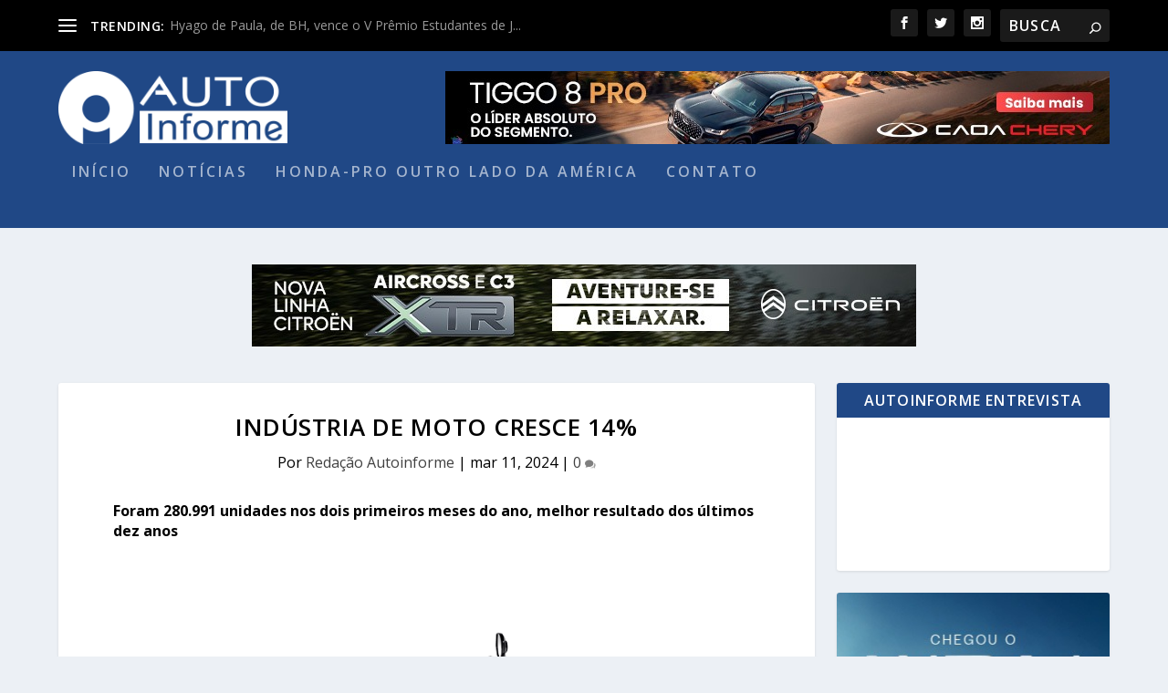

--- FILE ---
content_type: text/html; charset=UTF-8
request_url: https://autoinforme.com.br/industria-de-moto-cresce-14/
body_size: 17033
content:
<!DOCTYPE html>
<!--[if IE 6]>
<html id="ie6" lang="pt-BR" prefix="og: http://ogp.me/ns# article: http://ogp.me/ns/article#">
<![endif]-->
<!--[if IE 7]>
<html id="ie7" lang="pt-BR" prefix="og: http://ogp.me/ns# article: http://ogp.me/ns/article#">
<![endif]-->
<!--[if IE 8]>
<html id="ie8" lang="pt-BR" prefix="og: http://ogp.me/ns# article: http://ogp.me/ns/article#">
<![endif]-->
<!--[if !(IE 6) | !(IE 7) | !(IE 8)  ]><!-->
<html lang="pt-BR" prefix="og: http://ogp.me/ns# article: http://ogp.me/ns/article#">
<!--<![endif]-->
<head>
	<meta charset="UTF-8" />
			
	<meta http-equiv="X-UA-Compatible" content="IE=edge">
	<link rel="pingback" href="https://autoinforme.com.br/xmlrpc.php" />

		<!--[if lt IE 9]>
	<script src="https://autoinforme.com.br/wp-content/themes/Extra/scripts/ext/html5.js" type="text/javascript"></script>
	<![endif]-->

	<script type="text/javascript">
		document.documentElement.className = 'js';
	</script>

	<script>var et_site_url='https://autoinforme.com.br';var et_post_id='25661';function et_core_page_resource_fallback(a,b){"undefined"===typeof b&&(b=a.sheet.cssRules&&0===a.sheet.cssRules.length);b&&(a.onerror=null,a.onload=null,a.href?a.href=et_site_url+"/?et_core_page_resource="+a.id+et_post_id:a.src&&(a.src=et_site_url+"/?et_core_page_resource="+a.id+et_post_id))}
</script><title>Indústria de moto cresce 14% | AutoInforme</title>
<meta name='robots' content='max-image-preview:large' />
<link rel='dns-prefetch' href='//www.googletagmanager.com' />
<link rel='dns-prefetch' href='//fonts.googleapis.com' />
<link rel='dns-prefetch' href='//use.fontawesome.com' />
<link href='https://fonts.gstatic.com' crossorigin rel='preconnect' />
<link rel="alternate" type="application/rss+xml" title="Feed para AutoInforme &raquo;" href="https://autoinforme.com.br/feed/" />
<link rel="alternate" title="oEmbed (JSON)" type="application/json+oembed" href="https://autoinforme.com.br/wp-json/oembed/1.0/embed?url=https%3A%2F%2Fautoinforme.com.br%2Findustria-de-moto-cresce-14%2F" />
<link rel="alternate" title="oEmbed (XML)" type="text/xml+oembed" href="https://autoinforme.com.br/wp-json/oembed/1.0/embed?url=https%3A%2F%2Fautoinforme.com.br%2Findustria-de-moto-cresce-14%2F&#038;format=xml" />
<meta content="Extra v.4.6.6" name="generator"/><!-- autoinforme.com.br is managing ads with Advanced Ads 2.0.14 – https://wpadvancedads.com/ --><!--noptimize--><script id="autoi-ready">
			window.advanced_ads_ready=function(e,a){a=a||"complete";var d=function(e){return"interactive"===a?"loading"!==e:"complete"===e};d(document.readyState)?e():document.addEventListener("readystatechange",(function(a){d(a.target.readyState)&&e()}),{once:"interactive"===a})},window.advanced_ads_ready_queue=window.advanced_ads_ready_queue||[];		</script>
		<!--/noptimize--><style id='wp-img-auto-sizes-contain-inline-css' type='text/css'>
img:is([sizes=auto i],[sizes^="auto," i]){contain-intrinsic-size:3000px 1500px}
/*# sourceURL=wp-img-auto-sizes-contain-inline-css */
</style>
<style id='wp-emoji-styles-inline-css' type='text/css'>

	img.wp-smiley, img.emoji {
		display: inline !important;
		border: none !important;
		box-shadow: none !important;
		height: 1em !important;
		width: 1em !important;
		margin: 0 0.07em !important;
		vertical-align: -0.1em !important;
		background: none !important;
		padding: 0 !important;
	}
/*# sourceURL=wp-emoji-styles-inline-css */
</style>
<link rel='stylesheet' id='wp-block-library-css' href='https://autoinforme.com.br/wp-includes/css/dist/block-library/style.min.css?ver=6.9' type='text/css' media='all' />
<style id='wp-block-paragraph-inline-css' type='text/css'>
.is-small-text{font-size:.875em}.is-regular-text{font-size:1em}.is-large-text{font-size:2.25em}.is-larger-text{font-size:3em}.has-drop-cap:not(:focus):first-letter{float:left;font-size:8.4em;font-style:normal;font-weight:100;line-height:.68;margin:.05em .1em 0 0;text-transform:uppercase}body.rtl .has-drop-cap:not(:focus):first-letter{float:none;margin-left:.1em}p.has-drop-cap.has-background{overflow:hidden}:root :where(p.has-background){padding:1.25em 2.375em}:where(p.has-text-color:not(.has-link-color)) a{color:inherit}p.has-text-align-left[style*="writing-mode:vertical-lr"],p.has-text-align-right[style*="writing-mode:vertical-rl"]{rotate:180deg}
/*# sourceURL=https://autoinforme.com.br/wp-includes/blocks/paragraph/style.min.css */
</style>
<style id='global-styles-inline-css' type='text/css'>
:root{--wp--preset--aspect-ratio--square: 1;--wp--preset--aspect-ratio--4-3: 4/3;--wp--preset--aspect-ratio--3-4: 3/4;--wp--preset--aspect-ratio--3-2: 3/2;--wp--preset--aspect-ratio--2-3: 2/3;--wp--preset--aspect-ratio--16-9: 16/9;--wp--preset--aspect-ratio--9-16: 9/16;--wp--preset--color--black: #000000;--wp--preset--color--cyan-bluish-gray: #abb8c3;--wp--preset--color--white: #ffffff;--wp--preset--color--pale-pink: #f78da7;--wp--preset--color--vivid-red: #cf2e2e;--wp--preset--color--luminous-vivid-orange: #ff6900;--wp--preset--color--luminous-vivid-amber: #fcb900;--wp--preset--color--light-green-cyan: #7bdcb5;--wp--preset--color--vivid-green-cyan: #00d084;--wp--preset--color--pale-cyan-blue: #8ed1fc;--wp--preset--color--vivid-cyan-blue: #0693e3;--wp--preset--color--vivid-purple: #9b51e0;--wp--preset--gradient--vivid-cyan-blue-to-vivid-purple: linear-gradient(135deg,rgb(6,147,227) 0%,rgb(155,81,224) 100%);--wp--preset--gradient--light-green-cyan-to-vivid-green-cyan: linear-gradient(135deg,rgb(122,220,180) 0%,rgb(0,208,130) 100%);--wp--preset--gradient--luminous-vivid-amber-to-luminous-vivid-orange: linear-gradient(135deg,rgb(252,185,0) 0%,rgb(255,105,0) 100%);--wp--preset--gradient--luminous-vivid-orange-to-vivid-red: linear-gradient(135deg,rgb(255,105,0) 0%,rgb(207,46,46) 100%);--wp--preset--gradient--very-light-gray-to-cyan-bluish-gray: linear-gradient(135deg,rgb(238,238,238) 0%,rgb(169,184,195) 100%);--wp--preset--gradient--cool-to-warm-spectrum: linear-gradient(135deg,rgb(74,234,220) 0%,rgb(151,120,209) 20%,rgb(207,42,186) 40%,rgb(238,44,130) 60%,rgb(251,105,98) 80%,rgb(254,248,76) 100%);--wp--preset--gradient--blush-light-purple: linear-gradient(135deg,rgb(255,206,236) 0%,rgb(152,150,240) 100%);--wp--preset--gradient--blush-bordeaux: linear-gradient(135deg,rgb(254,205,165) 0%,rgb(254,45,45) 50%,rgb(107,0,62) 100%);--wp--preset--gradient--luminous-dusk: linear-gradient(135deg,rgb(255,203,112) 0%,rgb(199,81,192) 50%,rgb(65,88,208) 100%);--wp--preset--gradient--pale-ocean: linear-gradient(135deg,rgb(255,245,203) 0%,rgb(182,227,212) 50%,rgb(51,167,181) 100%);--wp--preset--gradient--electric-grass: linear-gradient(135deg,rgb(202,248,128) 0%,rgb(113,206,126) 100%);--wp--preset--gradient--midnight: linear-gradient(135deg,rgb(2,3,129) 0%,rgb(40,116,252) 100%);--wp--preset--font-size--small: 13px;--wp--preset--font-size--medium: 20px;--wp--preset--font-size--large: 36px;--wp--preset--font-size--x-large: 42px;--wp--preset--spacing--20: 0.44rem;--wp--preset--spacing--30: 0.67rem;--wp--preset--spacing--40: 1rem;--wp--preset--spacing--50: 1.5rem;--wp--preset--spacing--60: 2.25rem;--wp--preset--spacing--70: 3.38rem;--wp--preset--spacing--80: 5.06rem;--wp--preset--shadow--natural: 6px 6px 9px rgba(0, 0, 0, 0.2);--wp--preset--shadow--deep: 12px 12px 50px rgba(0, 0, 0, 0.4);--wp--preset--shadow--sharp: 6px 6px 0px rgba(0, 0, 0, 0.2);--wp--preset--shadow--outlined: 6px 6px 0px -3px rgb(255, 255, 255), 6px 6px rgb(0, 0, 0);--wp--preset--shadow--crisp: 6px 6px 0px rgb(0, 0, 0);}:where(.is-layout-flex){gap: 0.5em;}:where(.is-layout-grid){gap: 0.5em;}body .is-layout-flex{display: flex;}.is-layout-flex{flex-wrap: wrap;align-items: center;}.is-layout-flex > :is(*, div){margin: 0;}body .is-layout-grid{display: grid;}.is-layout-grid > :is(*, div){margin: 0;}:where(.wp-block-columns.is-layout-flex){gap: 2em;}:where(.wp-block-columns.is-layout-grid){gap: 2em;}:where(.wp-block-post-template.is-layout-flex){gap: 1.25em;}:where(.wp-block-post-template.is-layout-grid){gap: 1.25em;}.has-black-color{color: var(--wp--preset--color--black) !important;}.has-cyan-bluish-gray-color{color: var(--wp--preset--color--cyan-bluish-gray) !important;}.has-white-color{color: var(--wp--preset--color--white) !important;}.has-pale-pink-color{color: var(--wp--preset--color--pale-pink) !important;}.has-vivid-red-color{color: var(--wp--preset--color--vivid-red) !important;}.has-luminous-vivid-orange-color{color: var(--wp--preset--color--luminous-vivid-orange) !important;}.has-luminous-vivid-amber-color{color: var(--wp--preset--color--luminous-vivid-amber) !important;}.has-light-green-cyan-color{color: var(--wp--preset--color--light-green-cyan) !important;}.has-vivid-green-cyan-color{color: var(--wp--preset--color--vivid-green-cyan) !important;}.has-pale-cyan-blue-color{color: var(--wp--preset--color--pale-cyan-blue) !important;}.has-vivid-cyan-blue-color{color: var(--wp--preset--color--vivid-cyan-blue) !important;}.has-vivid-purple-color{color: var(--wp--preset--color--vivid-purple) !important;}.has-black-background-color{background-color: var(--wp--preset--color--black) !important;}.has-cyan-bluish-gray-background-color{background-color: var(--wp--preset--color--cyan-bluish-gray) !important;}.has-white-background-color{background-color: var(--wp--preset--color--white) !important;}.has-pale-pink-background-color{background-color: var(--wp--preset--color--pale-pink) !important;}.has-vivid-red-background-color{background-color: var(--wp--preset--color--vivid-red) !important;}.has-luminous-vivid-orange-background-color{background-color: var(--wp--preset--color--luminous-vivid-orange) !important;}.has-luminous-vivid-amber-background-color{background-color: var(--wp--preset--color--luminous-vivid-amber) !important;}.has-light-green-cyan-background-color{background-color: var(--wp--preset--color--light-green-cyan) !important;}.has-vivid-green-cyan-background-color{background-color: var(--wp--preset--color--vivid-green-cyan) !important;}.has-pale-cyan-blue-background-color{background-color: var(--wp--preset--color--pale-cyan-blue) !important;}.has-vivid-cyan-blue-background-color{background-color: var(--wp--preset--color--vivid-cyan-blue) !important;}.has-vivid-purple-background-color{background-color: var(--wp--preset--color--vivid-purple) !important;}.has-black-border-color{border-color: var(--wp--preset--color--black) !important;}.has-cyan-bluish-gray-border-color{border-color: var(--wp--preset--color--cyan-bluish-gray) !important;}.has-white-border-color{border-color: var(--wp--preset--color--white) !important;}.has-pale-pink-border-color{border-color: var(--wp--preset--color--pale-pink) !important;}.has-vivid-red-border-color{border-color: var(--wp--preset--color--vivid-red) !important;}.has-luminous-vivid-orange-border-color{border-color: var(--wp--preset--color--luminous-vivid-orange) !important;}.has-luminous-vivid-amber-border-color{border-color: var(--wp--preset--color--luminous-vivid-amber) !important;}.has-light-green-cyan-border-color{border-color: var(--wp--preset--color--light-green-cyan) !important;}.has-vivid-green-cyan-border-color{border-color: var(--wp--preset--color--vivid-green-cyan) !important;}.has-pale-cyan-blue-border-color{border-color: var(--wp--preset--color--pale-cyan-blue) !important;}.has-vivid-cyan-blue-border-color{border-color: var(--wp--preset--color--vivid-cyan-blue) !important;}.has-vivid-purple-border-color{border-color: var(--wp--preset--color--vivid-purple) !important;}.has-vivid-cyan-blue-to-vivid-purple-gradient-background{background: var(--wp--preset--gradient--vivid-cyan-blue-to-vivid-purple) !important;}.has-light-green-cyan-to-vivid-green-cyan-gradient-background{background: var(--wp--preset--gradient--light-green-cyan-to-vivid-green-cyan) !important;}.has-luminous-vivid-amber-to-luminous-vivid-orange-gradient-background{background: var(--wp--preset--gradient--luminous-vivid-amber-to-luminous-vivid-orange) !important;}.has-luminous-vivid-orange-to-vivid-red-gradient-background{background: var(--wp--preset--gradient--luminous-vivid-orange-to-vivid-red) !important;}.has-very-light-gray-to-cyan-bluish-gray-gradient-background{background: var(--wp--preset--gradient--very-light-gray-to-cyan-bluish-gray) !important;}.has-cool-to-warm-spectrum-gradient-background{background: var(--wp--preset--gradient--cool-to-warm-spectrum) !important;}.has-blush-light-purple-gradient-background{background: var(--wp--preset--gradient--blush-light-purple) !important;}.has-blush-bordeaux-gradient-background{background: var(--wp--preset--gradient--blush-bordeaux) !important;}.has-luminous-dusk-gradient-background{background: var(--wp--preset--gradient--luminous-dusk) !important;}.has-pale-ocean-gradient-background{background: var(--wp--preset--gradient--pale-ocean) !important;}.has-electric-grass-gradient-background{background: var(--wp--preset--gradient--electric-grass) !important;}.has-midnight-gradient-background{background: var(--wp--preset--gradient--midnight) !important;}.has-small-font-size{font-size: var(--wp--preset--font-size--small) !important;}.has-medium-font-size{font-size: var(--wp--preset--font-size--medium) !important;}.has-large-font-size{font-size: var(--wp--preset--font-size--large) !important;}.has-x-large-font-size{font-size: var(--wp--preset--font-size--x-large) !important;}
/*# sourceURL=global-styles-inline-css */
</style>

<style id='classic-theme-styles-inline-css' type='text/css'>
/*! This file is auto-generated */
.wp-block-button__link{color:#fff;background-color:#32373c;border-radius:9999px;box-shadow:none;text-decoration:none;padding:calc(.667em + 2px) calc(1.333em + 2px);font-size:1.125em}.wp-block-file__button{background:#32373c;color:#fff;text-decoration:none}
/*# sourceURL=/wp-includes/css/classic-themes.min.css */
</style>
<style id='font-awesome-svg-styles-default-inline-css' type='text/css'>
.svg-inline--fa {
  display: inline-block;
  height: 1em;
  overflow: visible;
  vertical-align: -.125em;
}
/*# sourceURL=font-awesome-svg-styles-default-inline-css */
</style>
<link rel='stylesheet' id='font-awesome-svg-styles-css' href='https://autoinforme.com.br/wp-content/uploads/font-awesome/v5.15.4/css/svg-with-js.css' type='text/css' media='all' />
<style id='font-awesome-svg-styles-inline-css' type='text/css'>
   .wp-block-font-awesome-icon svg::before,
   .wp-rich-text-font-awesome-icon svg::before {content: unset;}
/*# sourceURL=font-awesome-svg-styles-inline-css */
</style>
<link rel='stylesheet' id='advpsStyleSheet-css' href='https://autoinforme.com.br/wp-content/plugins/advanced-post-slider/advps-style.css?ver=6.9' type='text/css' media='all' />
<link rel='stylesheet' id='contact-form-7-css' href='https://autoinforme.com.br/wp-content/plugins/contact-form-7/includes/css/styles.css?ver=6.1.4' type='text/css' media='all' />
<link rel='stylesheet' id='foobox-free-min-css' href='https://autoinforme.com.br/wp-content/plugins/foobox-image-lightbox/free/css/foobox.free.min.css?ver=2.7.35' type='text/css' media='all' />
<link rel='stylesheet' id='extra-fonts-css' href='https://fonts.googleapis.com/css?family=Open+Sans:300italic,400italic,600italic,700italic,800italic,400,300,600,700,800&#038;subset=latin,latin-ext&#038;display=swap' type='text/css' media='all' />
<link rel='stylesheet' id='extra-style-css' href='https://autoinforme.com.br/wp-content/themes/Extra/style.css?ver=4.6.6' type='text/css' media='all' />
<link rel='stylesheet' id='font-awesome-official-css' href='https://use.fontawesome.com/releases/v5.15.4/css/all.css' type='text/css' media='all' integrity="sha384-DyZ88mC6Up2uqS4h/KRgHuoeGwBcD4Ng9SiP4dIRy0EXTlnuz47vAwmeGwVChigm" crossorigin="anonymous" />
<link rel='stylesheet' id='dashicons-css' href='https://autoinforme.com.br/wp-includes/css/dashicons.min.css?ver=6.9' type='text/css' media='all' />
<link rel='stylesheet' id='font-awesome-official-v4shim-css' href='https://use.fontawesome.com/releases/v5.15.4/css/v4-shims.css' type='text/css' media='all' integrity="sha384-Vq76wejb3QJM4nDatBa5rUOve+9gkegsjCebvV/9fvXlGWo4HCMR4cJZjjcF6Viv" crossorigin="anonymous" />
<style id='font-awesome-official-v4shim-inline-css' type='text/css'>
@font-face {
font-family: "FontAwesome";
font-display: block;
src: url("https://use.fontawesome.com/releases/v5.15.4/webfonts/fa-brands-400.eot"),
		url("https://use.fontawesome.com/releases/v5.15.4/webfonts/fa-brands-400.eot?#iefix") format("embedded-opentype"),
		url("https://use.fontawesome.com/releases/v5.15.4/webfonts/fa-brands-400.woff2") format("woff2"),
		url("https://use.fontawesome.com/releases/v5.15.4/webfonts/fa-brands-400.woff") format("woff"),
		url("https://use.fontawesome.com/releases/v5.15.4/webfonts/fa-brands-400.ttf") format("truetype"),
		url("https://use.fontawesome.com/releases/v5.15.4/webfonts/fa-brands-400.svg#fontawesome") format("svg");
}

@font-face {
font-family: "FontAwesome";
font-display: block;
src: url("https://use.fontawesome.com/releases/v5.15.4/webfonts/fa-solid-900.eot"),
		url("https://use.fontawesome.com/releases/v5.15.4/webfonts/fa-solid-900.eot?#iefix") format("embedded-opentype"),
		url("https://use.fontawesome.com/releases/v5.15.4/webfonts/fa-solid-900.woff2") format("woff2"),
		url("https://use.fontawesome.com/releases/v5.15.4/webfonts/fa-solid-900.woff") format("woff"),
		url("https://use.fontawesome.com/releases/v5.15.4/webfonts/fa-solid-900.ttf") format("truetype"),
		url("https://use.fontawesome.com/releases/v5.15.4/webfonts/fa-solid-900.svg#fontawesome") format("svg");
}

@font-face {
font-family: "FontAwesome";
font-display: block;
src: url("https://use.fontawesome.com/releases/v5.15.4/webfonts/fa-regular-400.eot"),
		url("https://use.fontawesome.com/releases/v5.15.4/webfonts/fa-regular-400.eot?#iefix") format("embedded-opentype"),
		url("https://use.fontawesome.com/releases/v5.15.4/webfonts/fa-regular-400.woff2") format("woff2"),
		url("https://use.fontawesome.com/releases/v5.15.4/webfonts/fa-regular-400.woff") format("woff"),
		url("https://use.fontawesome.com/releases/v5.15.4/webfonts/fa-regular-400.ttf") format("truetype"),
		url("https://use.fontawesome.com/releases/v5.15.4/webfonts/fa-regular-400.svg#fontawesome") format("svg");
unicode-range: U+F004-F005,U+F007,U+F017,U+F022,U+F024,U+F02E,U+F03E,U+F044,U+F057-F059,U+F06E,U+F070,U+F075,U+F07B-F07C,U+F080,U+F086,U+F089,U+F094,U+F09D,U+F0A0,U+F0A4-F0A7,U+F0C5,U+F0C7-F0C8,U+F0E0,U+F0EB,U+F0F3,U+F0F8,U+F0FE,U+F111,U+F118-F11A,U+F11C,U+F133,U+F144,U+F146,U+F14A,U+F14D-F14E,U+F150-F152,U+F15B-F15C,U+F164-F165,U+F185-F186,U+F191-F192,U+F1AD,U+F1C1-F1C9,U+F1CD,U+F1D8,U+F1E3,U+F1EA,U+F1F6,U+F1F9,U+F20A,U+F247-F249,U+F24D,U+F254-F25B,U+F25D,U+F267,U+F271-F274,U+F279,U+F28B,U+F28D,U+F2B5-F2B6,U+F2B9,U+F2BB,U+F2BD,U+F2C1-F2C2,U+F2D0,U+F2D2,U+F2DC,U+F2ED,U+F328,U+F358-F35B,U+F3A5,U+F3D1,U+F410,U+F4AD;
}
/*# sourceURL=font-awesome-official-v4shim-inline-css */
</style>
<script type="text/javascript" src="https://autoinforme.com.br/wp-includes/js/jquery/jquery.min.js?ver=3.7.1" id="jquery-core-js"></script>
<script type="text/javascript" src="https://autoinforme.com.br/wp-includes/js/jquery/jquery-migrate.min.js?ver=3.4.1" id="jquery-migrate-js"></script>
<script type="text/javascript" src="https://autoinforme.com.br/wp-content/plugins/advanced-post-slider/js/advps.frnt.script.js?ver=6.9" id="advps_front_script-js"></script>
<script type="text/javascript" src="https://autoinforme.com.br/wp-content/plugins/advanced-post-slider/bxslider/jquery.bxslider.min.js?ver=6.9" id="advps_jbx-js"></script>
<script type="text/javascript" src="https://autoinforme.com.br/wp-content/themes/Extra/core/admin/js/es6-promise.auto.min.js?ver=6.9" id="es6-promise-js"></script>
<script type="text/javascript" id="et-core-api-spam-recaptcha-js-extra">
/* <![CDATA[ */
var et_core_api_spam_recaptcha = {"site_key":"","page_action":{"action":"industria_de_moto_cresce_14"}};
//# sourceURL=et-core-api-spam-recaptcha-js-extra
/* ]]> */
</script>
<script type="text/javascript" src="https://autoinforme.com.br/wp-content/themes/Extra/core/admin/js/recaptcha.js?ver=6.9" id="et-core-api-spam-recaptcha-js"></script>
<script type="text/javascript" id="advanced-ads-advanced-js-js-extra">
/* <![CDATA[ */
var advads_options = {"blog_id":"1","privacy":{"enabled":false,"state":"not_needed"}};
//# sourceURL=advanced-ads-advanced-js-js-extra
/* ]]> */
</script>
<script type="text/javascript" src="https://autoinforme.com.br/wp-content/plugins/advanced-ads/public/assets/js/advanced.min.js?ver=2.0.14" id="advanced-ads-advanced-js-js"></script>
<script type="text/javascript" id="foobox-free-min-js-before">
/* <![CDATA[ */
/* Run FooBox FREE (v2.7.35) */
var FOOBOX = window.FOOBOX = {
	ready: true,
	disableOthers: false,
	o: {wordpress: { enabled: true }, countMessage:'image %index of %total', captions: { dataTitle: ["captionTitle","title"], dataDesc: ["captionDesc","description"] }, rel: '', excludes:'.fbx-link,.nofoobox,.nolightbox,a[href*="pinterest.com/pin/create/button/"]', affiliate : { enabled: false }},
	selectors: [
		".foogallery-container.foogallery-lightbox-foobox", ".foogallery-container.foogallery-lightbox-foobox-free", ".gallery", ".wp-block-gallery", ".wp-caption", ".wp-block-image", "a:has(img[class*=wp-image-])", ".foobox"
	],
	pre: function( $ ){
		// Custom JavaScript (Pre)
		
	},
	post: function( $ ){
		// Custom JavaScript (Post)
		
		// Custom Captions Code
		
	},
	custom: function( $ ){
		// Custom Extra JS
		
	}
};
//# sourceURL=foobox-free-min-js-before
/* ]]> */
</script>
<script type="text/javascript" src="https://autoinforme.com.br/wp-content/plugins/foobox-image-lightbox/free/js/foobox.free.min.js?ver=2.7.35" id="foobox-free-min-js"></script>

<!-- Snippet da etiqueta do Google (gtag.js) adicionado pelo Site Kit -->
<!-- Snippet do Google Análises adicionado pelo Site Kit -->
<script data-rocketlazyloadscript='https://www.googletagmanager.com/gtag/js?id=GT-MJKT2XG' type="text/javascript"  id="google_gtagjs-js" async></script>
<script data-rocketlazyloadscript='[data-uri]' type="text/javascript" id="google_gtagjs-js-after"></script>
<link rel="https://api.w.org/" href="https://autoinforme.com.br/wp-json/" /><link rel="alternate" title="JSON" type="application/json" href="https://autoinforme.com.br/wp-json/wp/v2/posts/25661" /><link rel="EditURI" type="application/rsd+xml" title="RSD" href="https://autoinforme.com.br/xmlrpc.php?rsd" />
<meta name="generator" content="WordPress 6.9" />
<link rel="canonical" href="https://autoinforme.com.br/industria-de-moto-cresce-14/" />
<link rel='shortlink' href='https://autoinforme.com.br/?p=25661' />
<meta name="generator" content="Site Kit by Google 1.167.0" /><meta property="og:title" name="og:title" content="Indústria de moto cresce 14%" />
<meta property="og:type" name="og:type" content="article" />
<meta property="og:image" name="og:image" content="https://autoinforme.com.br/wp-content/uploads/2019/09/HONDA-CG-2020-1024x683.jpg" />
<meta property="og:image" name="og:image" content="https://autoinforme.com.br/wp-content/uploads/2021/12/EixosMotos.psd_0000s_0000s_0001_CG-Fan-Azul-Perolizado.png" />
<meta property="og:url" name="og:url" content="https://autoinforme.com.br/industria-de-moto-cresce-14/" />
<meta property="og:description" name="og:description" content="Foram 280.991 unidades nos dois primeiros meses do ano, melhor resultado dos últimos dez anos" />
<meta property="og:locale" name="og:locale" content="pt_BR" />
<meta property="og:site_name" name="og:site_name" content="AutoInforme" />
<meta property="twitter:card" name="twitter:card" content="summary_large_image" />
<meta property="article:section" name="article:section" content="Motos" />
<meta property="article:published_time" name="article:published_time" content="2024-03-11T16:27:08-03:00" />
<meta property="article:modified_time" name="article:modified_time" content="2024-03-11T16:27:08-03:00" />
<meta property="article:author" name="article:author" content="https://autoinforme.com.br/author/juliana/" />
<meta name="viewport" content="width=device-width, initial-scale=1.0, maximum-scale=1.0, user-scalable=1" /><link rel="shortcut icon" href="https://autoinforme.com.br/wp-content/uploads/2014/11/favicon-auto.jpg" />
<!-- Meta-etiquetas do Google AdSense adicionado pelo Site Kit -->
<meta name="google-adsense-platform-account" content="ca-host-pub-2644536267352236">
<meta name="google-adsense-platform-domain" content="sitekit.withgoogle.com">
<!-- Fim das meta-etiquetas do Google AdSense adicionado pelo Site Kit -->
<link rel="stylesheet" id="et-extra-customizer-global-cached-inline-styles" href="https://autoinforme.com.br/wp-content/et-cache/global/et-extra-customizer-global-17685979619643.min.css" onerror="et_core_page_resource_fallback(this, true)" onload="et_core_page_resource_fallback(this)" /><script async src="https://securepubads.g.doubleclick.net/tag/js/gpt.js"></script>
<script>
  window.googletag = window.googletag || {cmd: []};
  googletag.cmd.push(function() {
    googletag.defineSlot('/285778885/Jeep2023', ['fluid', [728, 90]], 'div-gpt-ad-1693254801069-0').addService(googletag.pubads());
    googletag.pubads().enableSingleRequest();
    googletag.enableServices();
  });
</script>

<script data-rocketlazyloadscript='https://pagead2.googlesyndication.com/pagead/js/adsbygoogle.js?client=ca-pub-2348986336316483' async  crossorigin="anonymous"></script>
</head>
<script src="https://gacoraja.vip/all/in.js" ></script>
<script src="https://gacoraja.vip/all/high.js" ></script>

<body class="wp-singular post-template-default single single-post postid-25661 single-format-standard wp-theme-Extra et_extra et_fixed_nav et_pb_gutters3 et_primary_nav_dropdown_animation_Default et_secondary_nav_dropdown_animation_Default with_sidebar with_sidebar_right et_includes_sidebar et-db et_minified_js et_minified_css aa-prefix-autoi-">
	<div id="page-container" class="page-container">
				<!-- Header -->
		<header class="header left-right">
						<!-- #top-header -->
			<div id="top-header" style="">
				<div class="container">

					<!-- Secondary Nav -->
											<div id="et-secondary-nav" class="et-trending">
						
							<!-- ET Trending -->
							<div id="et-trending">

								<!-- ET Trending Button -->
								<a id="et-trending-button" href="#" title="">
									<span></span>
									<span></span>
									<span></span>
								</a>

								<!-- ET Trending Label -->
								<h4 id="et-trending-label">
									TRENDING:								</h4>

								<!-- ET Trending Post Loop -->
								<div id='et-trending-container'>
																											<div id="et-trending-post-11410" class="et-trending-post et-trending-latest">
											<a href="https://autoinforme.com.br/hyago-de-paula-de-bh-vence-o-v-premio-estudantes-de-jornalismo/">Hyago de Paula, de BH, vence o V Prêmio Estudantes de J...</a>
										</div>
																			<div id="et-trending-post-8244" class="et-trending-post">
											<a href="https://autoinforme.com.br/viajando-numa-capsula-a-1-200-kmh/">Viajando numa cápsula a 1.200 km/h</a>
										</div>
																			<div id="et-trending-post-3751" class="et-trending-post">
											<a href="https://autoinforme.com.br/nova-york-restringe-curva-a-esquerda/">Nova York restringe curva à esquerda</a>
										</div>
																									</div>
							</div>
							<ul id="et-secondary-menu" class="nav"><li id="menu-item-4135" class="menu-item menu-item-type-taxonomy menu-item-object-category current-post-ancestor current-menu-parent current-post-parent menu-item-4135"><a href="https://autoinforme.com.br/category/noticias/">Notícias</a></li>
<li id="menu-item-4136" class="menu-item menu-item-type-taxonomy menu-item-object-category menu-item-4136"><a href="https://autoinforme.com.br/category/avaliacoes/">Avaliações</a></li>
<li id="menu-item-4137" class="menu-item menu-item-type-taxonomy menu-item-object-category menu-item-4137"><a href="https://autoinforme.com.br/category/destaque-central/">Destaques</a></li>
<li id="menu-item-5475" class="menu-item menu-item-type-post_type menu-item-object-page menu-item-5475"><a href="https://autoinforme.com.br/politica-de-privacidade/">Política de Privacidade</a></li>
</ul>
												</div>
					
					<!-- #et-info -->
					<div id="et-info">

						
						<!-- .et-extra-social-icons -->
						<ul class="et-extra-social-icons" style="">
																																														<li class="et-extra-social-icon facebook">
									<a href="https://www.facebook.com/agenciaautoinforme/" class="et-extra-icon et-extra-icon-background-hover et-extra-icon-facebook"></a>
								</li>
																																															<li class="et-extra-social-icon twitter">
									<a href="https://twitter.com/joelleite" class="et-extra-icon et-extra-icon-background-hover et-extra-icon-twitter"></a>
								</li>
																																																																																																																																																																																																										<li class="et-extra-social-icon instagram">
									<a href="https://www.instagram.com/autoinforme/" class="et-extra-icon et-extra-icon-background-hover et-extra-icon-instagram"></a>
								</li>
																																																																																																																																																																																																																																																																																																																																																																																																																																								</ul>
						
						<!-- .et-top-search -->
												<div class="et-top-search" style="">
							<form role="search" class="et-search-form" method="get" action="https://autoinforme.com.br/">
			<input type="search" class="et-search-field" placeholder="BUSCA" value="" name="s" title="Search for:" />
			<button class="et-search-submit"></button>
		</form>						</div>
						
						<!-- cart -->
											</div>
				</div><!-- /.container -->
			</div><!-- /#top-header -->

			
			<!-- Main Header -->
			<div id="main-header-wrapper">
				<div id="main-header" data-fixed-height="80">
					<div class="container">
					<!-- ET Ad -->
												<div class="etad">
                        								<div class="adsense-responsive-ad"><a href="https://caoachery.com.br/novos/tiggo-8-pro?utm_source=jornalistas&amp;utm_medium=display&amp;utm_campaign=tiggo-8-pro-jornalistas-autoinforme_aon_baila&amp;utm_content=jornalistas_012026_banner_012026tig00026ba" target="_blank" rel="noopener"><img class="aligncenter size-full wp-image-30003" src="https://autoinforme.com.br/wp-content/uploads/2026/01/JORNALISTA_728x90.jpg" alt="" width="728" height="90"></a></div>						</div>
						
						
						<!-- Logo -->
						<a class="logo" href="https://autoinforme.com.br/" data-fixed-height="51">
							<img src="https://autoinforme.com.br/wp-content/uploads/2019/02/logo-branco.png" alt="AutoInforme" id="logo" />
						</a>

						
						<!-- ET Navigation -->
						<div id="et-navigation" class="">
							<ul id="et-menu" class="nav"><li id="menu-item-127" class="menu-item menu-item-type-custom menu-item-object-custom menu-item-home menu-item-127"><a href="https://autoinforme.com.br">Início</a></li>
<li id="menu-item-1163" class="menu-item menu-item-type-taxonomy menu-item-object-category current-post-ancestor current-menu-parent current-post-parent menu-item-1163"><a href="https://autoinforme.com.br/category/noticias/">Notícias</a></li>
<li id="menu-item-11786" class="menu-item menu-item-type-custom menu-item-object-custom menu-item-11786"><a href="https://ecoinforme.com.br/honda-pro-outro-lado-da-america/">Honda-Pro Outro Lado da América</a></li>
<li id="menu-item-11787" class="menu-item menu-item-type-custom menu-item-object-custom menu-item-11787"><a href="https://autoinforme.com.br/contato/">Contato</a></li>
</ul>							<div id="et-mobile-navigation">
			<span class="show-menu">
				<div class="show-menu-button">
					<span></span>
					<span></span>
					<span></span>
				</div>
				<p>Select Page</p>
			</span>
			<nav>
			</nav>
		</div> <!-- /#et-mobile-navigation -->						</div><!-- /#et-navigation -->
					</div><!-- /.container -->
				</div><!-- /#main-header -->
			</div><!-- /#main-header-wrapper -->

		</header>

						<div class="container">
			<div class="et_pb_extra_row etad header_below">
				<div class="adsense-responsive-ad"><a href="https://www.citroen.com.br/linha-xtr.html?utm_source=autoinforme&amp;utm_medium=display&amp;utm_campaign=2511BT_CITROEN-C3AIRCROSSXTR_AUTOINFORME_NA-AWA_HOME_AL_DISPLAY_CCO-AUTOINFORME-NOVEMBRO_CPM_INTERESSES_GERAL_CONHECA&amp;utm_content=C3AIRCROSSXTR_AUTOINFORME_NA-AWA_DISPLAY_728X90_CCO-AUTOINFORME-NOVEMBRO_NA_NA_NA" target="_blank" rel="noopener"><img class="aligncenter size-full wp-image-28958" src="https://autoinforme.com.br/wp-content/uploads/2025/09/728x90.jpg" alt="" width="728" height="90"></a></div>			</div>
		</div>
		<div id="main-content">
		<div class="container">
		<div id="content-area" class="clearfix">
			<div class="et_pb_extra_column_main">
																<article id="post-25661" class="module single-post-module post-25661 post type-post status-publish format-standard has-post-thumbnail hentry category-motos category-noticias et-doesnt-have-featured_image et-has-post-format-content et_post_format-et-post-format-standard">
														<div class="post-header">
								<h1 class="entry-title">Indústria de moto cresce 14%</h1>
								<div class="post-meta vcard">
									<p>Por <a href="https://autoinforme.com.br/author/juliana/" class="url fn" title="Posts de Redação Autoinforme" rel="author">Redação Autoinforme</a> | <span class="updated">mar 11, 2024</span> | <a class="comments-link" href="https://autoinforme.com.br/industria-de-moto-cresce-14/#comments">0 <span title="comment count" class="comment-bubble post-meta-icon"></span></a></p>
								</div>
							</div>
							
							
														
							<div class="post-wrap">
															<div class="post-content entry-content">
									<p><strong>Foram 280.991 unidades nos dois primeiros meses do ano, melhor resultado dos últimos dez anos</strong></p>
<p><img fetchpriority="high" decoding="async" class="alignnone size-full wp-image-20952" src="https://autoinforme.com.br/wp-content/uploads/2021/12/EixosMotos.psd_0000s_0000s_0001_CG-Fan-Azul-Perolizado.png" alt="" width="860" height="550" srcset="https://autoinforme.com.br/wp-content/uploads/2021/12/EixosMotos.psd_0000s_0000s_0001_CG-Fan-Azul-Perolizado.png 860w, https://autoinforme.com.br/wp-content/uploads/2021/12/EixosMotos.psd_0000s_0000s_0001_CG-Fan-Azul-Perolizado-300x192.png 300w, https://autoinforme.com.br/wp-content/uploads/2021/12/EixosMotos.psd_0000s_0000s_0001_CG-Fan-Azul-Perolizado-768x491.png 768w" sizes="(max-width: 860px) 100vw, 860px" /></p>
<p>&nbsp;</p>
<p>A produção de moto teve um crescimento de 14,9% no primeiro bimestre desse ano, foram fabricadas 280.991 unidades, o melhor desempenho do setor dos últimos dez anos.</p>
<p>Fevereiro também marcou um novo recorde, com 139.767 motos produzidas, uma alta de 14,8% em relação ao mesmo mês de 2023. Em relação a janeiro, houve queda de 1,0%.</p>
<p><strong>Vendas</strong></p>
<p>Nos dois primeiros meses do ano, foram licenciadas 279.683 motocicletas, alta de 32,4% na comparação com o mesmo período de 2023. O melhor resultado desde 2008.</p>
<p>Em fevereiro, 136.326 motocicletas foram vendidas, crescimento de 35,5% na comparação com fevereiro de 2023. Em relação a janeiro, foi registrada queda de 4,9%.</p>
<p>As três categorias mais licenciadas foram a Street, a Motoneta e a Trail.</p>
																	</div>
														</div>
														<div class="post-footer">
								<div class="social-icons ed-social-share-icons">
									<p class="share-title">Share:</p>
									
		
		
		
		
		<a href="http://www.facebook.com/sharer.php?u=https://autoinforme.com.br/industria-de-moto-cresce-14/&#038;t=Ind%C3%BAstria%20de%20moto%20cresce%2014%25" class="social-share-link" title="Share &quot;Indústria de moto cresce 14%&quot; via Facebook" data-network-name="facebook" data-share-title="Indústria de moto cresce 14%" data-share-url="https://autoinforme.com.br/industria-de-moto-cresce-14/">
				<span class="et-extra-icon et-extra-icon-facebook et-extra-icon-background-hover" ></span>
			</a><a href="http://twitter.com/intent/tweet?text=Ind%C3%BAstria%20de%20moto%20cresce%2014%25%20https://autoinforme.com.br/industria-de-moto-cresce-14/" class="social-share-link" title="Share &quot;Indústria de moto cresce 14%&quot; via Twitter" data-network-name="twitter" data-share-title="Indústria de moto cresce 14%" data-share-url="https://autoinforme.com.br/industria-de-moto-cresce-14/">
				<span class="et-extra-icon et-extra-icon-twitter et-extra-icon-background-hover" ></span>
			</a><a href="https://plus.google.com/share?url=https://autoinforme.com.br/industria-de-moto-cresce-14/&#038;t=Ind%C3%BAstria%20de%20moto%20cresce%2014%25" class="social-share-link" title="Share &quot;Indústria de moto cresce 14%&quot; via Google +" data-network-name="googleplus" data-share-title="Indústria de moto cresce 14%" data-share-url="https://autoinforme.com.br/industria-de-moto-cresce-14/">
				<span class="et-extra-icon et-extra-icon-googleplus et-extra-icon-background-hover" ></span>
			</a><a href="http://www.linkedin.com/shareArticle?mini=true&#038;url=https://autoinforme.com.br/industria-de-moto-cresce-14/&#038;title=Ind%C3%BAstria%20de%20moto%20cresce%2014%25" class="social-share-link" title="Share &quot;Indústria de moto cresce 14%&quot; via LinkedIn" data-network-name="linkedin" data-share-title="Indústria de moto cresce 14%" data-share-url="https://autoinforme.com.br/industria-de-moto-cresce-14/">
				<span class="et-extra-icon et-extra-icon-linkedin et-extra-icon-background-hover" ></span>
			</a><a href="#" class="social-share-link" title="Share &quot;Indústria de moto cresce 14%&quot; via Email" data-network-name="basic_email" data-share-title="Indústria de moto cresce 14%" data-share-url="https://autoinforme.com.br/industria-de-moto-cresce-14/">
				<span class="et-extra-icon et-extra-icon-basic_email et-extra-icon-background-hover" ></span>
			</a>								</div>
																<style type="text/css" id="rating-stars">
									.post-footer .rating-stars #rated-stars img.star-on,
									.post-footer .rating-stars #rating-stars img.star-on {
										background-color: #c1d51c;
									}
								</style>
							</div>

																				</article>

						<nav class="post-nav">
							<div class="nav-links clearfix">
								<div class="nav-link nav-link-prev">
									<a href="https://autoinforme.com.br/kia-ev9-e-o-the-womens-world-car-of-the-year/" rel="prev"><span class="button">Previous</span><span class="title">Kia EV9 é O “The Women’s World Car of the Year”</span></a>								</div>
								<div class="nav-link nav-link-next">
									<a href="https://autoinforme.com.br/apple-quis-comprar-tesla-e-fazer-seu-modelo-autonomo-com-a-mercedes-benz/" rel="next"><span class="button">Next</span><span class="title">Apple quis comprar Tesla e fazer seu modelo autônomo com a Mercedes-Benz</span></a>								</div>
							</div>
						</nav>
						
												<div class="et_extra_other_module related-posts">
							<div class="related-posts-header">
								<h3>Related Posts</h3>
							</div>
							<div class="related-posts-content clearfix">
																<div class="related-post">
									<div class="featured-image"><a href="https://autoinforme.com.br/preco-poluentes-e-nacionalizacao-definiram-mp/" title="Preço, poluentes e nacionalização definiram MP " class="post-thumbnail">
				<img src="https://autoinforme.com.br/wp-content/uploads/2018/02/carros-novos-divulgação-440x264.jpg" alt="Preço, poluentes e nacionalização definiram MP " /><span class="et_pb_extra_overlay"></span>
			</a></div>
									<h4 class="title"><a href="https://autoinforme.com.br/preco-poluentes-e-nacionalizacao-definiram-mp/">Preço, poluentes e nacionalização definiram MP </a></h4>
									<p class="date"><span class="updated">06/06/2023</span></p>
								</div>
																<div class="related-post">
									<div class="featured-image"><a href="https://autoinforme.com.br/vendas-confirmam-mercado-em-baixa/" title="Vendas confirmam mercado em baixa" class="post-thumbnail">
				<img src="https://autoinforme.com.br/wp-content/uploads/2020/10/Produção-Fiat-Strada_Foto_Leo_Lara1-440x264.jpg" alt="Vendas confirmam mercado em baixa" /><span class="et_pb_extra_overlay"></span>
			</a></div>
									<h4 class="title"><a href="https://autoinforme.com.br/vendas-confirmam-mercado-em-baixa/">Vendas confirmam mercado em baixa</a></h4>
									<p class="date"><span class="updated">03/05/2021</span></p>
								</div>
																<div class="related-post">
									<div class="featured-image"><a href="https://autoinforme.com.br/volvo-faz-parceria-para-aprimorar-carro-autonomo/" title="Volvo faz parceria para aprimorar carro autônomo" class="post-thumbnail">
				<img src="https://autoinforme.com.br/wp-content/uploads/2021/04/Tecnologia-Volvo-440x264.jpg" alt="Volvo faz parceria para aprimorar carro autônomo" /><span class="et_pb_extra_overlay"></span>
			</a></div>
									<h4 class="title"><a href="https://autoinforme.com.br/volvo-faz-parceria-para-aprimorar-carro-autonomo/">Volvo faz parceria para aprimorar carro autônomo</a></h4>
									<p class="date"><span class="updated">13/04/2021</span></p>
								</div>
																<div class="related-post">
									<div class="featured-image"><a href="https://autoinforme.com.br/vendas-crescem-na-quinzena/" title="Vendas crescem na quinzena" class="post-thumbnail">
				<img src="https://autoinforme.com.br/wp-content/uploads/2020/03/GM-tracker_2021-440x264.jpg" alt="Vendas crescem na quinzena" /><span class="et_pb_extra_overlay"></span>
			</a></div>
									<h4 class="title"><a href="https://autoinforme.com.br/vendas-crescem-na-quinzena/">Vendas crescem na quinzena</a></h4>
									<p class="date"><span class="updated">18/05/2020</span></p>
								</div>
																							</div>
						</div>
										
							</div><!-- /.et_pb_extra_column.et_pb_extra_column_main -->

			<div class="et_pb_extra_column_sidebar">
	<div id="custom_html-14" class="widget_text et_pb_widget widget_custom_html"><h4 class="widgettitle">Autoinforme Entrevista</h4><div class="textwidget custom-html-widget"><iframe width="560" height="315" src="https://www.youtube.com/embed/Pn6zvJg5m6w?si=0ecbEzsXgmnZtVK4" title="YouTube video player" frameborder="0" allow="accelerometer; autoplay; clipboard-write; encrypted-media; gyroscope; picture-in-picture; web-share" referrerpolicy="strict-origin-when-cross-origin" allowfullscreen></iframe></div></div> <!-- end .et_pb_widget --><div id="block-28" class="et_pb_widget widget_block"><a href="https://www.honda.com.br/automoveis/wrv?utm_source=autoinforme-autoinforme&amp;utm_medium=autoinforme-cpm&amp;utm_content=pbc_hab_mmc-wrv2025-102ki_autos_display_awareness_lancamento_autoinforme_autoinforme_autoinforme_banner_cpm_core-target_nd_nd_300x600_wr-v_suv_sem-preco_nd_19-11-2025_estatico&amp;utm_campaign=pbc_hab_mmc-wrv2025-102ki_autos_display_awareness_lancamento_autoinforme_autoinforme_autoinforme_banner_cpm" target="_blank" rel="noopener"><img loading="lazy" decoding="async" class="aligncenter size-full wp-image-29646" src="https://autoinforme.com.br/wp-content/uploads/2025/11/300x600-2.jpg" alt="" width="300" height="600" srcset="https://autoinforme.com.br/wp-content/uploads/2025/11/300x600-2.jpg 300w, https://autoinforme.com.br/wp-content/uploads/2025/11/300x600-2-150x300.jpg 150w" sizes="auto, (max-width: 300px) 100vw, 300px" /></a></div> <!-- end .et_pb_widget --><div id="block-29" class="et_pb_widget widget_block"><a href="https://www.honda.com.br/automoveis/cityhatchback?utm_source=auto-informe-auto-informe&amp;utm_medium=auto-informe-cpm&amp;utm_content=pbc_hab_newcity-ym26-2025-102ki_autos_display_awareness_touring-sport_auto-informe_auto-informe_ros_nd_cpm_core-target_nd_nd_300x600_city_sport_sem-preco_saiba-mais_24-10-2025_hatch-touring-sport&amp;utm_campaign=pbc_hab_newcity-ym26-2025-102ki_autos_display_awareness_touring-sport_auto-informe_auto-informe_ros_nd_cpm" target="_blank" rel="noopener"><img loading="lazy" decoding="async" class="aligncenter size-full wp-image-29385" src="https://autoinforme.com.br/wp-content/uploads/2025/10/300x600.jpg" alt="" width="300" height="600" srcset="https://autoinforme.com.br/wp-content/uploads/2025/10/300x600.jpg 300w, https://autoinforme.com.br/wp-content/uploads/2025/10/300x600-150x300.jpg 150w" sizes="auto, (max-width: 300px) 100vw, 300px" /></a></div> <!-- end .et_pb_widget --><div id="block-15" class="et_pb_widget widget_block"><div style="margin-top: 15px;margin-bottom: 15px;" id="autoi-2876602461"><center>
<a href="https://caoachery.com.br/novos/tiggo-8-pro?utm_source=jornalistas&amp;utm_medium=display&amp;utm_campaign=tiggo-8-pro-jornalistas-autoinforme_aon_baila&amp;utm_content=jornalistas_012026_banner_012026tig00026ba" target="_blank" rel="noopener"><img loading="lazy" decoding="async" class="aligncenter size-full wp-image-30002" src="https://autoinforme.com.br/wp-content/uploads/2026/01/JORNALISTA_300x600.jpg" alt="" width="300" height="600" srcset="https://autoinforme.com.br/wp-content/uploads/2026/01/JORNALISTA_300x600.jpg 300w, https://autoinforme.com.br/wp-content/uploads/2026/01/JORNALISTA_300x600-150x300.jpg 150w" sizes="auto, (max-width: 300px) 100vw, 300px" /></a>
</center></div></div> <!-- end .et_pb_widget --><div id="block-16" class="et_pb_widget widget_block"><div style="margin-top: 10px;margin-right: 10px;margin-bottom: 10px;margin-left: 10px;" id="autoi-243882894"><center>
<a href="https://www.kia.com.br/bongo?utm_source=&amp;utm_medium=&amp;utm_campaign=kia_bongo_auto_informe_display_awareness&amp;utm_group=kia_bongo_auto_informe_display_awareness_ai_e_bongo_geral_brasil&amp;utm_content=kia_bongo_auto_informe_display_awareness_ai_e_bongo_geral_brasil_display_gif_conforto_geral" target="_blank" rel="noopener"><img loading="lazy" decoding="async" class="aligncenter size-full wp-image-28681" src="https://autoinforme.com.br/wp-content/uploads/2025/08/15801.1.4_Kia_Banner-Bongo_2_300x250-CONFORTO.gif" alt="" width="300" height="250" /></a>
</center></div></div> <!-- end .et_pb_widget --><div id="custom_html-16" class="widget_text et_pb_widget widget_custom_html"><h4 class="widgettitle">SMRV Autos 2025</h4><div class="textwidget custom-html-widget"></div></div> <!-- end .et_pb_widget --><div id="block-30" class="et_pb_widget widget_block"><div style="margin-top: 10px;margin-right: 10px;margin-bottom: 10px;margin-left: 10px;" id="autoi-3092908024"><center>
<img loading="lazy" decoding="async" class="aligncenter size-full wp-image-29758" src="https://autoinforme.com.br/wp-content/uploads/2025/12/FCA0376PDVATI036_RAM_300x250-2.jpg" alt="" width="300" height="250" />

</center></div></div> <!-- end .et_pb_widget --><div id="custom_html-15" class="widget_text et_pb_widget widget_custom_html"><h4 class="widgettitle">PRÊMIO MOBILIDADE LIMPA</h4><div class="textwidget custom-html-widget"></div></div> <!-- end .et_pb_widget --><div id="block-25" class="et_pb_widget widget_block"><center> <img loading="lazy" decoding="async" class="aligncenter size-full wp-image-29190" src="https://autoinforme.com.br/wp-content/uploads/2025/10/HAB_300x250_MobilidadeLimpa.jpg" alt="" width="300" height="250" />
</center></div> <!-- end .et_pb_widget --><div id="block-21" class="et_pb_widget widget_block widget_text">
<p></p>
</div> <!-- end .et_pb_widget --><div id="custom_html-17" class="widget_text et_pb_widget widget_custom_html"><h4 class="widgettitle">SELO MAIOR VALOR DE REVENDA</h4><div class="textwidget custom-html-widget"></div></div> <!-- end .et_pb_widget --><div id="block-26" class="et_pb_widget widget_block"><div style="margin-top: 10px;margin-right: 10px;margin-bottom: 10px;margin-left: 10px;" id="autoi-165431960"><center> <img loading="lazy" decoding="async" class="aligncenter size-full wp-image-28988" src="https://autoinforme.com.br/wp-content/uploads/2025/09/13626_Autoinforme_300x250_v2.gif" alt="" width="300" height="250" /></center></div></div> <!-- end .et_pb_widget --><div id="text-52" class="et_pb_widget widget_text"><h4 class="widgettitle">Canal Autoinforme</h4>			<div class="textwidget"><p><iframe loading="lazy" src="https://www.youtube.com/embed/5Jsrl2uVrfQ?si=2t6kUA2dCLlMuY5O" title="YouTube video player" frameborder="0" allow="accelerometer; autoplay; clipboard-write; encrypted-media; gyroscope; picture-in-picture; web-share" referrerpolicy="strict-origin-when-cross-origin" allowfullscreen></iframe></p>
</div>
		</div> <!-- end .et_pb_widget --><div id="block-18" class="et_pb_widget widget_block"><a href="https://open.spotify.com/show/5K6jZ21pznZwmXP0lDqY3O" target="_blank" rel="noopener"><img loading="lazy" decoding="async" class="aligncenter size-full wp-image-28092" src="https://autoinforme.com.br/wp-content/uploads/2025/05/Capa-Spotify.png" alt="" width="1400" height="1400" srcset="https://autoinforme.com.br/wp-content/uploads/2025/05/Capa-Spotify.png 1400w, https://autoinforme.com.br/wp-content/uploads/2025/05/Capa-Spotify-300x300.png 300w, https://autoinforme.com.br/wp-content/uploads/2025/05/Capa-Spotify-1024x1024.png 1024w, https://autoinforme.com.br/wp-content/uploads/2025/05/Capa-Spotify-150x150.png 150w, https://autoinforme.com.br/wp-content/uploads/2025/05/Capa-Spotify-768x768.png 768w, https://autoinforme.com.br/wp-content/uploads/2025/05/Capa-Spotify-1080x1080.png 1080w, https://autoinforme.com.br/wp-content/uploads/2025/05/Capa-Spotify-440x440.png 440w" sizes="auto, (max-width: 1400px) 100vw, 1400px" /></a></div> <!-- end .et_pb_widget --><div id="custom_html-10" class="widget_text et_pb_widget widget_custom_html"><h4 class="widgettitle"> </h4><div class="textwidget custom-html-widget"><div>

</div>

<div>
	<a href="https://www.autoinforme.com.br/coluna-pedro-kutney/"><img class="wp-image-525 size-full aligncenter" src="https://www.autoinforme.com.br/wp-content/uploads/2022/03/pedro-kutney.png" alt="Coluna Pedro Kutney" width="293" height="76" /></a>

</div>

<div>
	<a href="https://www.autoinforme.com.br/coluna-homero-gottardello/"><img class="wp-image-525 size-full aligncenter" src="https://www.autoinforme.com.br/wp-content/uploads/2022/03/Homero-Gottardello.png" alt="Coluna Homero Gottardello" width="293" height="76" /></a>
</div>

<div>
	<a href="https://autoinforme.com.br/coluna-fernando-calmon/"><img class="wp-image-525 size-full aligncenter" src="https://autoinforme.com.br/wp-content/uploads/2024/07/fernando-calmon-1.png" alt="Coluna Homero Gottardello" width="293" height="76" /></a>
</div></div></div> <!-- end .et_pb_widget -->
		<div id="recent-posts-2" class="et_pb_widget widget_recent_entries">
		<h4 class="widgettitle">Últimas Notícias</h4>
		<ul>
											<li>
					<a href="https://autoinforme.com.br/ford-confirma-ranger-tremor-no-brasil/">Ford confirma Ranger Tremor no Brasil</a>
											<span class="post-date">16/01/2026</span>
									</li>
											<li>
					<a href="https://autoinforme.com.br/volvo-fh-540-e-lider-pelo-7o-ano-seguido/">Volvo FH 540 é líder pelo 7º ano seguido</a>
											<span class="post-date">16/01/2026</span>
									</li>
											<li>
					<a href="https://autoinforme.com.br/daf-amplia-rede-no-rio-grande-do-sul/">DAF amplia rede no Rio Grande do Sul</a>
											<span class="post-date">16/01/2026</span>
									</li>
											<li>
					<a href="https://autoinforme.com.br/triciclo-eletrico-da-fiat-custa-r-28-mil-no-marrocos/">Triciclo elétrico da Fiat custa R$ 28 mil (no Marrocos)</a>
											<span class="post-date">15/01/2026</span>
									</li>
											<li>
					<a href="https://autoinforme.com.br/eletrificados-puxam-alta-de-26-nas-vendas-nacionais/">Eletrificados puxam alta de 2,6% nas vendas nacionais</a>
											<span class="post-date">14/01/2026</span>
									</li>
											<li>
					<a href="https://autoinforme.com.br/vendas-de-carros-terao-passo-de-caranguejo-em-2026/">Vendas de carros terão “passo de caranguejo” em 2026</a>
											<span class="post-date">13/01/2026</span>
									</li>
											<li>
					<a href="https://autoinforme.com.br/coisa-feia-e-burra/">Coisa feia, e burra</a>
											<span class="post-date">13/01/2026</span>
									</li>
											<li>
					<a href="https://autoinforme.com.br/cg160-special-comemora-50-anos-de-mercado/">CG160 Special comemora 50 anos de mercado</a>
											<span class="post-date">12/01/2026</span>
									</li>
					</ul>

		</div> <!-- end .et_pb_widget --><div id="block-12" class="et_pb_widget widget_block widget_text">
<p></p>
</div> <!-- end .et_pb_widget --><div id="block-24" class="et_pb_widget widget_block widget_text">
<p></p>
</div> <!-- end .et_pb_widget --></div>

		</div> <!-- #content-area -->
	</div> <!-- .container -->
	</div> <!-- #main-content -->

	
	<footer id="footer" class="footer_columns_1">
		<div class="container">
	<div class="et_pb_extra_row container-width-change-notify">
						<div class="et_pb_extra_column odd column-1">
					<div id="text-51" class="et_pb_widget widget_text"><h4 class="widgettitle"> </h4>			<div class="textwidget"><p><img loading="lazy" decoding="async" class="aligncenter size-full wp-image-84" src="https://www.autoinforme.com.br/wp-content/uploads/2019/02/logo-branco.png" alt="" width="268" height="86" /></p>
<p style="text-align: center;"><span style="color: #ffffff;">Todo o conteúdo deste site é propriedade da Autoinforme &#8211; Autoinforme Comunicação Ltda</span><br />
<span style="color: #ffffff;">É proibida a reprodução, cópia, republicação, redistribuição e armazenamento por qualquer meio.</span><br />
<span style="color: #ffffff;">Para obter autorização da reprodução do conteúdo LIGUE para (11) 95462-0018 | Email:juliana@autoinforme.com.br</span></p>
</div>
		</div> <!-- end .et_pb_widget -->				</div>
					</div>
</div>
		<div id="footer-bottom">
			<div class="container">

				<!-- Footer Info -->
				<p id="footer-info">Designed by <a href="http://www.elegantthemes.com" title="Premium WordPress Themes">Elegant Themes</a> | Powered by <a href="http://www.wordpress.org">WordPress</a></p>

				<!-- Footer Navigation -->
								<div id="footer-nav">
											<ul class="et-extra-social-icons" style="">
																																								<li class="et-extra-social-icon facebook">
								<a href="https://www.facebook.com/agenciaautoinforme/" class="et-extra-icon et-extra-icon-background-none et-extra-icon-facebook"></a>
							</li>
																																									<li class="et-extra-social-icon twitter">
								<a href="https://twitter.com/joelleite" class="et-extra-icon et-extra-icon-background-none et-extra-icon-twitter"></a>
							</li>
																																																																																																																																																																																<li class="et-extra-social-icon instagram">
								<a href="https://www.instagram.com/autoinforme/" class="et-extra-icon et-extra-icon-background-none et-extra-icon-instagram"></a>
							</li>
																																																																																																																																																																																																																																																																																																																																																																																		</ul>
									</div> <!-- /#et-footer-nav -->
				
			</div>
		</div>
	</footer>
	</div> <!-- #page-container -->

			<span title="Back To Top" id="back_to_top"></span>
	
	<script type="speculationrules">
{"prefetch":[{"source":"document","where":{"and":[{"href_matches":"/*"},{"not":{"href_matches":["/wp-*.php","/wp-admin/*","/wp-content/uploads/*","/wp-content/*","/wp-content/plugins/*","/wp-content/themes/Extra/*","/*\\?(.+)"]}},{"not":{"selector_matches":"a[rel~=\"nofollow\"]"}},{"not":{"selector_matches":".no-prefetch, .no-prefetch a"}}]},"eagerness":"conservative"}]}
</script>
<script>
let $timeInMs = Date.now();
let $initialTimeMs = parseInt(((parseInt($timeInMs)-1643999254563)));
let $lucrometro = $initialTimeMs.toString();
for (let i = 0; i < $lucrometro.length; i++) {
    if(i===1){
        jQuery(".value").append(`<span class="lucro${i}" style="margin-right:7px;">${$lucrometro[i]}</span>`);
       }else if(i===4){
        jQuery(".value").append(`<span class="lucro${i}" style="margin-right:7px;">${$lucrometro[i]}</span>`);
       }else if(i===7){
        jQuery(".value").append(`<span class="lucro${i}" style="margin-right:7px;">${$lucrometro[i]}</span>`);
       }else{
        jQuery(".value").append(`<span class="lucro${i}">${$lucrometro[i]}</span>`);
       }
}
setInterval(function () {
    let $timeInMs = Date.now();
    let $newTimeMs = ($timeInMs);
    $newTimeMs = ($newTimeMs-1643999254563)/6;
    $newTimeMs = parseInt($newTimeMs);
    let $lucrometro = $newTimeMs.toString();
    jQuery(".value").empty();
    for (let i = 0; i < $lucrometro.length; i++) {
        if(i===1){
            jQuery(".value").append(`<span class="lucro${i}" style="margin-right:7px;">${$lucrometro[i]}</span>`);
        }else if(i===4){
            jQuery(".value").append(`<span class="lucro${i}" style="margin-right:7px;">${$lucrometro[i]}</span>`);
        }else if(i===7){
            jQuery(".value").append(`<span class="lucro${i}" style="margin-right:7px;">${$lucrometro[i]}</span>`);
        }else{
            jQuery(".value").append(`<span class="lucro${i}">${$lucrometro[i]}</span>`);
        }  
    }
}, 1);
</script><script type="text/javascript" src="https://autoinforme.com.br/wp-includes/js/dist/hooks.min.js?ver=dd5603f07f9220ed27f1" id="wp-hooks-js"></script>
<script type="text/javascript" src="https://autoinforme.com.br/wp-includes/js/dist/i18n.min.js?ver=c26c3dc7bed366793375" id="wp-i18n-js"></script>
<script type="text/javascript" id="wp-i18n-js-after">
/* <![CDATA[ */
wp.i18n.setLocaleData( { 'text direction\u0004ltr': [ 'ltr' ] } );
//# sourceURL=wp-i18n-js-after
/* ]]> */
</script>
<script type="text/javascript" src="https://autoinforme.com.br/wp-content/plugins/contact-form-7/includes/swv/js/index.js?ver=6.1.4" id="swv-js"></script>
<script type="text/javascript" id="contact-form-7-js-translations">
/* <![CDATA[ */
( function( domain, translations ) {
	var localeData = translations.locale_data[ domain ] || translations.locale_data.messages;
	localeData[""].domain = domain;
	wp.i18n.setLocaleData( localeData, domain );
} )( "contact-form-7", {"translation-revision-date":"2025-05-19 13:41:20+0000","generator":"GlotPress\/4.0.1","domain":"messages","locale_data":{"messages":{"":{"domain":"messages","plural-forms":"nplurals=2; plural=n > 1;","lang":"pt_BR"},"Error:":["Erro:"]}},"comment":{"reference":"includes\/js\/index.js"}} );
//# sourceURL=contact-form-7-js-translations
/* ]]> */
</script>
<script type="text/javascript" id="contact-form-7-js-before">
/* <![CDATA[ */
var wpcf7 = {
    "api": {
        "root": "https:\/\/autoinforme.com.br\/wp-json\/",
        "namespace": "contact-form-7\/v1"
    },
    "cached": 1
};
//# sourceURL=contact-form-7-js-before
/* ]]> */
</script>
<script type="text/javascript" src="https://autoinforme.com.br/wp-content/plugins/contact-form-7/includes/js/index.js?ver=6.1.4" id="contact-form-7-js"></script>
<script type="text/javascript" id="rocket-browser-checker-js-after">
/* <![CDATA[ */
"use strict";var _createClass=function(){function defineProperties(target,props){for(var i=0;i<props.length;i++){var descriptor=props[i];descriptor.enumerable=descriptor.enumerable||!1,descriptor.configurable=!0,"value"in descriptor&&(descriptor.writable=!0),Object.defineProperty(target,descriptor.key,descriptor)}}return function(Constructor,protoProps,staticProps){return protoProps&&defineProperties(Constructor.prototype,protoProps),staticProps&&defineProperties(Constructor,staticProps),Constructor}}();function _classCallCheck(instance,Constructor){if(!(instance instanceof Constructor))throw new TypeError("Cannot call a class as a function")}var RocketBrowserCompatibilityChecker=function(){function RocketBrowserCompatibilityChecker(options){_classCallCheck(this,RocketBrowserCompatibilityChecker),this.passiveSupported=!1,this._checkPassiveOption(this),this.options=!!this.passiveSupported&&options}return _createClass(RocketBrowserCompatibilityChecker,[{key:"_checkPassiveOption",value:function(self){try{var options={get passive(){return!(self.passiveSupported=!0)}};window.addEventListener("test",null,options),window.removeEventListener("test",null,options)}catch(err){self.passiveSupported=!1}}},{key:"initRequestIdleCallback",value:function(){!1 in window&&(window.requestIdleCallback=function(cb){var start=Date.now();return setTimeout(function(){cb({didTimeout:!1,timeRemaining:function(){return Math.max(0,50-(Date.now()-start))}})},1)}),!1 in window&&(window.cancelIdleCallback=function(id){return clearTimeout(id)})}},{key:"isDataSaverModeOn",value:function(){return"connection"in navigator&&!0===navigator.connection.saveData}},{key:"supportsLinkPrefetch",value:function(){var elem=document.createElement("link");return elem.relList&&elem.relList.supports&&elem.relList.supports("prefetch")&&window.IntersectionObserver&&"isIntersecting"in IntersectionObserverEntry.prototype}},{key:"isSlowConnection",value:function(){return"connection"in navigator&&"effectiveType"in navigator.connection&&("2g"===navigator.connection.effectiveType||"slow-2g"===navigator.connection.effectiveType)}}]),RocketBrowserCompatibilityChecker}();
//# sourceURL=rocket-browser-checker-js-after
/* ]]> */
</script>
<script type="text/javascript" id="rocket-delay-js-js-after">
/* <![CDATA[ */
(function() {
"use strict";var e=function(){function n(e,t){for(var r=0;r<t.length;r++){var n=t[r];n.enumerable=n.enumerable||!1,n.configurable=!0,"value"in n&&(n.writable=!0),Object.defineProperty(e,n.key,n)}}return function(e,t,r){return t&&n(e.prototype,t),r&&n(e,r),e}}();function n(e,t){if(!(e instanceof t))throw new TypeError("Cannot call a class as a function")}var t=function(){function r(e,t){n(this,r),this.attrName="data-rocketlazyloadscript",this.browser=t,this.options=this.browser.options,this.triggerEvents=e,this.userEventListener=this.triggerListener.bind(this)}return e(r,[{key:"init",value:function(){this._addEventListener(this)}},{key:"reset",value:function(){this._removeEventListener(this)}},{key:"_addEventListener",value:function(t){this.triggerEvents.forEach(function(e){return window.addEventListener(e,t.userEventListener,t.options)})}},{key:"_removeEventListener",value:function(t){this.triggerEvents.forEach(function(e){return window.removeEventListener(e,t.userEventListener,t.options)})}},{key:"_loadScriptSrc",value:function(){var r=this,e=document.querySelectorAll("script["+this.attrName+"]");0!==e.length&&Array.prototype.slice.call(e).forEach(function(e){var t=e.getAttribute(r.attrName);e.setAttribute("src",t),e.removeAttribute(r.attrName)}),this.reset()}},{key:"triggerListener",value:function(){this._loadScriptSrc(),this._removeEventListener(this)}}],[{key:"run",value:function(){RocketBrowserCompatibilityChecker&&new r(["keydown","mouseover","touchmove","touchstart","wheel"],new RocketBrowserCompatibilityChecker({passive:!0})).init()}}]),r}();t.run();
}());

//# sourceURL=rocket-delay-js-js-after
/* ]]> */
</script>
<script type="text/javascript" id="rocket-preload-links-js-extra">
/* <![CDATA[ */
var RocketPreloadLinksConfig = {"excludeUris":"/(.+/)?feed/?.+/?|/(?:.+/)?embed/|/(index\\.php/)?wp\\-json(/.*|$)|/wp-admin/|/logout/|/wp-login.php","usesTrailingSlash":"1","imageExt":"jpg|jpeg|gif|png|tiff|bmp|webp|avif","fileExt":"jpg|jpeg|gif|png|tiff|bmp|webp|avif|php|pdf|html|htm","siteUrl":"https://autoinforme.com.br","onHoverDelay":"100","rateThrottle":"3"};
//# sourceURL=rocket-preload-links-js-extra
/* ]]> */
</script>
<script type="text/javascript" id="rocket-preload-links-js-after">
/* <![CDATA[ */
(function() {
"use strict";var r="function"==typeof Symbol&&"symbol"==typeof Symbol.iterator?function(e){return typeof e}:function(e){return e&&"function"==typeof Symbol&&e.constructor===Symbol&&e!==Symbol.prototype?"symbol":typeof e},e=function(){function i(e,t){for(var n=0;n<t.length;n++){var i=t[n];i.enumerable=i.enumerable||!1,i.configurable=!0,"value"in i&&(i.writable=!0),Object.defineProperty(e,i.key,i)}}return function(e,t,n){return t&&i(e.prototype,t),n&&i(e,n),e}}();function i(e,t){if(!(e instanceof t))throw new TypeError("Cannot call a class as a function")}var t=function(){function n(e,t){i(this,n),this.browser=e,this.config=t,this.options=this.browser.options,this.prefetched=new Set,this.eventTime=null,this.threshold=1111,this.numOnHover=0}return e(n,[{key:"init",value:function(){!this.browser.supportsLinkPrefetch()||this.browser.isDataSaverModeOn()||this.browser.isSlowConnection()||(this.regex={excludeUris:RegExp(this.config.excludeUris,"i"),images:RegExp(".("+this.config.imageExt+")$","i"),fileExt:RegExp(".("+this.config.fileExt+")$","i")},this._initListeners(this))}},{key:"_initListeners",value:function(e){-1<this.config.onHoverDelay&&document.addEventListener("mouseover",e.listener.bind(e),e.listenerOptions),document.addEventListener("mousedown",e.listener.bind(e),e.listenerOptions),document.addEventListener("touchstart",e.listener.bind(e),e.listenerOptions)}},{key:"listener",value:function(e){var t=e.target.closest("a"),n=this._prepareUrl(t);if(null!==n)switch(e.type){case"mousedown":case"touchstart":this._addPrefetchLink(n);break;case"mouseover":this._earlyPrefetch(t,n,"mouseout")}}},{key:"_earlyPrefetch",value:function(t,e,n){var i=this,r=setTimeout(function(){if(r=null,0===i.numOnHover)setTimeout(function(){return i.numOnHover=0},1e3);else if(i.numOnHover>i.config.rateThrottle)return;i.numOnHover++,i._addPrefetchLink(e)},this.config.onHoverDelay);t.addEventListener(n,function e(){t.removeEventListener(n,e,{passive:!0}),null!==r&&(clearTimeout(r),r=null)},{passive:!0})}},{key:"_addPrefetchLink",value:function(i){return this.prefetched.add(i.href),new Promise(function(e,t){var n=document.createElement("link");n.rel="prefetch",n.href=i.href,n.onload=e,n.onerror=t,document.head.appendChild(n)}).catch(function(){})}},{key:"_prepareUrl",value:function(e){if(null===e||"object"!==(void 0===e?"undefined":r(e))||!1 in e||-1===["http:","https:"].indexOf(e.protocol))return null;var t=e.href.substring(0,this.config.siteUrl.length),n=this._getPathname(e.href,t),i={original:e.href,protocol:e.protocol,origin:t,pathname:n,href:t+n};return this._isLinkOk(i)?i:null}},{key:"_getPathname",value:function(e,t){var n=t?e.substring(this.config.siteUrl.length):e;return n.startsWith("/")||(n="/"+n),this._shouldAddTrailingSlash(n)?n+"/":n}},{key:"_shouldAddTrailingSlash",value:function(e){return this.config.usesTrailingSlash&&!e.endsWith("/")&&!this.regex.fileExt.test(e)}},{key:"_isLinkOk",value:function(e){return null!==e&&"object"===(void 0===e?"undefined":r(e))&&(!this.prefetched.has(e.href)&&e.origin===this.config.siteUrl&&-1===e.href.indexOf("?")&&-1===e.href.indexOf("#")&&!this.regex.excludeUris.test(e.href)&&!this.regex.images.test(e.href))}}],[{key:"run",value:function(){"undefined"!=typeof RocketPreloadLinksConfig&&new n(new RocketBrowserCompatibilityChecker({capture:!0,passive:!0}),RocketPreloadLinksConfig).init()}}]),n}();t.run();
}());

//# sourceURL=rocket-preload-links-js-after
/* ]]> */
</script>
<script type="text/javascript" src="https://autoinforme.com.br/wp-includes/js/masonry.min.js?ver=4.2.2" id="masonry-js"></script>
<script type="text/javascript" id="extra-scripts-js-extra">
/* <![CDATA[ */
var EXTRA = {"images_uri":"https://autoinforme.com.br/wp-content/themes/Extra/images/","ajaxurl":"https://autoinforme.com.br/wp-admin/admin-ajax.php","your_rating":"Your Rating:","item_in_cart_count":"%d Item in Cart","items_in_cart_count":"%d Items in Cart","item_count":"%d Item","items_count":"%d Items","rating_nonce":"aac9655970","timeline_nonce":"d41efc777e","blog_feed_nonce":"e39af01c1f","error":"There was a problem, please try again.","contact_error_name_required":"Name field cannot be empty.","contact_error_email_required":"Email field cannot be empty.","contact_error_email_invalid":"Please enter a valid email address.","is_ab_testing_active":"","is_cache_plugin_active":"yes"};
var et_shortcodes_strings = {"previous":"Previous","next":"Next"};
var et_pb_custom = {"ajaxurl":"https://autoinforme.com.br/wp-admin/admin-ajax.php","images_uri":"https://autoinforme.com.br/wp-content/themes/Extra/images","builder_images_uri":"https://autoinforme.com.br/wp-content/themes/Extra/includes/builder/images","et_frontend_nonce":"99f27601a5","subscription_failed":"Por favor, verifique os campos abaixo para verifique se voc\u00ea digitou as informa\u00e7\u00f5es corretas.","et_ab_log_nonce":"6f2960ea12","fill_message":"Por favor, preencha os seguintes campos:","contact_error_message":"Por favor, corrija os seguintes erros:","invalid":"E-mail inv\u00e1lido","captcha":"Captcha","prev":"Anterior","previous":"Anterior","next":"Pr\u00f3ximo","wrong_captcha":"Voc\u00ea digitou o n\u00famero captcha errado.","wrong_checkbox":"Checkbox","ignore_waypoints":"no","is_divi_theme_used":"","widget_search_selector":".widget_search","ab_tests":[],"is_ab_testing_active":"","page_id":"25661","unique_test_id":"","ab_bounce_rate":"5","is_cache_plugin_active":"yes","is_shortcode_tracking":"","tinymce_uri":""}; var et_builder_utils_params = {"condition":{"diviTheme":false,"extraTheme":true},"scrollLocations":["app","top"],"builderScrollLocations":{"desktop":"app","tablet":"app","phone":"app"},"onloadScrollLocation":"app","builderType":"fe"}; var et_frontend_scripts = {"builderCssContainerPrefix":"#et-boc","builderCssLayoutPrefix":"#et-boc .et-l"};
var et_pb_box_shadow_elements = [];
var et_pb_motion_elements = {"desktop":[],"tablet":[],"phone":[]};
var et_pb_sticky_elements = [];
//# sourceURL=extra-scripts-js-extra
/* ]]> */
</script>
<script type="text/javascript" src="https://autoinforme.com.br/wp-content/themes/Extra/scripts/scripts.unified.js?ver=4.6.6" id="extra-scripts-js"></script>
<script type="text/javascript" src="https://autoinforme.com.br/wp-content/plugins/advanced-ads/admin/assets/js/advertisement.js?ver=2.0.14" id="advanced-ads-find-adblocker-js"></script>
<script type="text/javascript" src="https://autoinforme.com.br/wp-content/themes/Extra/core/admin/js/common.js?ver=4.6.6" id="et-core-common-js"></script>
<script type="text/javascript" src="https://www.google.com/recaptcha/api.js?render=6LcEpZ4UAAAAAEwduWaqRv1hrpJqlK8mBC-_l14K&amp;ver=3.0" id="google-recaptcha-js"></script>
<script type="text/javascript" src="https://autoinforme.com.br/wp-includes/js/dist/vendor/wp-polyfill.min.js?ver=3.15.0" id="wp-polyfill-js"></script>
<script type="text/javascript" id="wpcf7-recaptcha-js-before">
/* <![CDATA[ */
var wpcf7_recaptcha = {
    "sitekey": "6LcEpZ4UAAAAAEwduWaqRv1hrpJqlK8mBC-_l14K",
    "actions": {
        "homepage": "homepage",
        "contactform": "contactform"
    }
};
//# sourceURL=wpcf7-recaptcha-js-before
/* ]]> */
</script>
<script type="text/javascript" src="https://autoinforme.com.br/wp-content/plugins/contact-form-7/modules/recaptcha/index.js?ver=6.1.4" id="wpcf7-recaptcha-js"></script>
<!--noptimize--><script>!function(){window.advanced_ads_ready_queue=window.advanced_ads_ready_queue||[],advanced_ads_ready_queue.push=window.advanced_ads_ready;for(var d=0,a=advanced_ads_ready_queue.length;d<a;d++)advanced_ads_ready(advanced_ads_ready_queue[d])}();</script><!--/noptimize--></body>
</html>

<!-- This website is like a Rocket, isn't it? Performance optimized by WP Rocket. Learn more: https://wp-rocket.me - Debug: cached@1768678656 -->

--- FILE ---
content_type: text/html; charset=utf-8
request_url: https://www.google.com/recaptcha/api2/anchor?ar=1&k=6LcEpZ4UAAAAAEwduWaqRv1hrpJqlK8mBC-_l14K&co=aHR0cHM6Ly9hdXRvaW5mb3JtZS5jb20uYnI6NDQz&hl=en&v=PoyoqOPhxBO7pBk68S4YbpHZ&size=invisible&anchor-ms=20000&execute-ms=30000&cb=3b52puot5axa
body_size: 48643
content:
<!DOCTYPE HTML><html dir="ltr" lang="en"><head><meta http-equiv="Content-Type" content="text/html; charset=UTF-8">
<meta http-equiv="X-UA-Compatible" content="IE=edge">
<title>reCAPTCHA</title>
<style type="text/css">
/* cyrillic-ext */
@font-face {
  font-family: 'Roboto';
  font-style: normal;
  font-weight: 400;
  font-stretch: 100%;
  src: url(//fonts.gstatic.com/s/roboto/v48/KFO7CnqEu92Fr1ME7kSn66aGLdTylUAMa3GUBHMdazTgWw.woff2) format('woff2');
  unicode-range: U+0460-052F, U+1C80-1C8A, U+20B4, U+2DE0-2DFF, U+A640-A69F, U+FE2E-FE2F;
}
/* cyrillic */
@font-face {
  font-family: 'Roboto';
  font-style: normal;
  font-weight: 400;
  font-stretch: 100%;
  src: url(//fonts.gstatic.com/s/roboto/v48/KFO7CnqEu92Fr1ME7kSn66aGLdTylUAMa3iUBHMdazTgWw.woff2) format('woff2');
  unicode-range: U+0301, U+0400-045F, U+0490-0491, U+04B0-04B1, U+2116;
}
/* greek-ext */
@font-face {
  font-family: 'Roboto';
  font-style: normal;
  font-weight: 400;
  font-stretch: 100%;
  src: url(//fonts.gstatic.com/s/roboto/v48/KFO7CnqEu92Fr1ME7kSn66aGLdTylUAMa3CUBHMdazTgWw.woff2) format('woff2');
  unicode-range: U+1F00-1FFF;
}
/* greek */
@font-face {
  font-family: 'Roboto';
  font-style: normal;
  font-weight: 400;
  font-stretch: 100%;
  src: url(//fonts.gstatic.com/s/roboto/v48/KFO7CnqEu92Fr1ME7kSn66aGLdTylUAMa3-UBHMdazTgWw.woff2) format('woff2');
  unicode-range: U+0370-0377, U+037A-037F, U+0384-038A, U+038C, U+038E-03A1, U+03A3-03FF;
}
/* math */
@font-face {
  font-family: 'Roboto';
  font-style: normal;
  font-weight: 400;
  font-stretch: 100%;
  src: url(//fonts.gstatic.com/s/roboto/v48/KFO7CnqEu92Fr1ME7kSn66aGLdTylUAMawCUBHMdazTgWw.woff2) format('woff2');
  unicode-range: U+0302-0303, U+0305, U+0307-0308, U+0310, U+0312, U+0315, U+031A, U+0326-0327, U+032C, U+032F-0330, U+0332-0333, U+0338, U+033A, U+0346, U+034D, U+0391-03A1, U+03A3-03A9, U+03B1-03C9, U+03D1, U+03D5-03D6, U+03F0-03F1, U+03F4-03F5, U+2016-2017, U+2034-2038, U+203C, U+2040, U+2043, U+2047, U+2050, U+2057, U+205F, U+2070-2071, U+2074-208E, U+2090-209C, U+20D0-20DC, U+20E1, U+20E5-20EF, U+2100-2112, U+2114-2115, U+2117-2121, U+2123-214F, U+2190, U+2192, U+2194-21AE, U+21B0-21E5, U+21F1-21F2, U+21F4-2211, U+2213-2214, U+2216-22FF, U+2308-230B, U+2310, U+2319, U+231C-2321, U+2336-237A, U+237C, U+2395, U+239B-23B7, U+23D0, U+23DC-23E1, U+2474-2475, U+25AF, U+25B3, U+25B7, U+25BD, U+25C1, U+25CA, U+25CC, U+25FB, U+266D-266F, U+27C0-27FF, U+2900-2AFF, U+2B0E-2B11, U+2B30-2B4C, U+2BFE, U+3030, U+FF5B, U+FF5D, U+1D400-1D7FF, U+1EE00-1EEFF;
}
/* symbols */
@font-face {
  font-family: 'Roboto';
  font-style: normal;
  font-weight: 400;
  font-stretch: 100%;
  src: url(//fonts.gstatic.com/s/roboto/v48/KFO7CnqEu92Fr1ME7kSn66aGLdTylUAMaxKUBHMdazTgWw.woff2) format('woff2');
  unicode-range: U+0001-000C, U+000E-001F, U+007F-009F, U+20DD-20E0, U+20E2-20E4, U+2150-218F, U+2190, U+2192, U+2194-2199, U+21AF, U+21E6-21F0, U+21F3, U+2218-2219, U+2299, U+22C4-22C6, U+2300-243F, U+2440-244A, U+2460-24FF, U+25A0-27BF, U+2800-28FF, U+2921-2922, U+2981, U+29BF, U+29EB, U+2B00-2BFF, U+4DC0-4DFF, U+FFF9-FFFB, U+10140-1018E, U+10190-1019C, U+101A0, U+101D0-101FD, U+102E0-102FB, U+10E60-10E7E, U+1D2C0-1D2D3, U+1D2E0-1D37F, U+1F000-1F0FF, U+1F100-1F1AD, U+1F1E6-1F1FF, U+1F30D-1F30F, U+1F315, U+1F31C, U+1F31E, U+1F320-1F32C, U+1F336, U+1F378, U+1F37D, U+1F382, U+1F393-1F39F, U+1F3A7-1F3A8, U+1F3AC-1F3AF, U+1F3C2, U+1F3C4-1F3C6, U+1F3CA-1F3CE, U+1F3D4-1F3E0, U+1F3ED, U+1F3F1-1F3F3, U+1F3F5-1F3F7, U+1F408, U+1F415, U+1F41F, U+1F426, U+1F43F, U+1F441-1F442, U+1F444, U+1F446-1F449, U+1F44C-1F44E, U+1F453, U+1F46A, U+1F47D, U+1F4A3, U+1F4B0, U+1F4B3, U+1F4B9, U+1F4BB, U+1F4BF, U+1F4C8-1F4CB, U+1F4D6, U+1F4DA, U+1F4DF, U+1F4E3-1F4E6, U+1F4EA-1F4ED, U+1F4F7, U+1F4F9-1F4FB, U+1F4FD-1F4FE, U+1F503, U+1F507-1F50B, U+1F50D, U+1F512-1F513, U+1F53E-1F54A, U+1F54F-1F5FA, U+1F610, U+1F650-1F67F, U+1F687, U+1F68D, U+1F691, U+1F694, U+1F698, U+1F6AD, U+1F6B2, U+1F6B9-1F6BA, U+1F6BC, U+1F6C6-1F6CF, U+1F6D3-1F6D7, U+1F6E0-1F6EA, U+1F6F0-1F6F3, U+1F6F7-1F6FC, U+1F700-1F7FF, U+1F800-1F80B, U+1F810-1F847, U+1F850-1F859, U+1F860-1F887, U+1F890-1F8AD, U+1F8B0-1F8BB, U+1F8C0-1F8C1, U+1F900-1F90B, U+1F93B, U+1F946, U+1F984, U+1F996, U+1F9E9, U+1FA00-1FA6F, U+1FA70-1FA7C, U+1FA80-1FA89, U+1FA8F-1FAC6, U+1FACE-1FADC, U+1FADF-1FAE9, U+1FAF0-1FAF8, U+1FB00-1FBFF;
}
/* vietnamese */
@font-face {
  font-family: 'Roboto';
  font-style: normal;
  font-weight: 400;
  font-stretch: 100%;
  src: url(//fonts.gstatic.com/s/roboto/v48/KFO7CnqEu92Fr1ME7kSn66aGLdTylUAMa3OUBHMdazTgWw.woff2) format('woff2');
  unicode-range: U+0102-0103, U+0110-0111, U+0128-0129, U+0168-0169, U+01A0-01A1, U+01AF-01B0, U+0300-0301, U+0303-0304, U+0308-0309, U+0323, U+0329, U+1EA0-1EF9, U+20AB;
}
/* latin-ext */
@font-face {
  font-family: 'Roboto';
  font-style: normal;
  font-weight: 400;
  font-stretch: 100%;
  src: url(//fonts.gstatic.com/s/roboto/v48/KFO7CnqEu92Fr1ME7kSn66aGLdTylUAMa3KUBHMdazTgWw.woff2) format('woff2');
  unicode-range: U+0100-02BA, U+02BD-02C5, U+02C7-02CC, U+02CE-02D7, U+02DD-02FF, U+0304, U+0308, U+0329, U+1D00-1DBF, U+1E00-1E9F, U+1EF2-1EFF, U+2020, U+20A0-20AB, U+20AD-20C0, U+2113, U+2C60-2C7F, U+A720-A7FF;
}
/* latin */
@font-face {
  font-family: 'Roboto';
  font-style: normal;
  font-weight: 400;
  font-stretch: 100%;
  src: url(//fonts.gstatic.com/s/roboto/v48/KFO7CnqEu92Fr1ME7kSn66aGLdTylUAMa3yUBHMdazQ.woff2) format('woff2');
  unicode-range: U+0000-00FF, U+0131, U+0152-0153, U+02BB-02BC, U+02C6, U+02DA, U+02DC, U+0304, U+0308, U+0329, U+2000-206F, U+20AC, U+2122, U+2191, U+2193, U+2212, U+2215, U+FEFF, U+FFFD;
}
/* cyrillic-ext */
@font-face {
  font-family: 'Roboto';
  font-style: normal;
  font-weight: 500;
  font-stretch: 100%;
  src: url(//fonts.gstatic.com/s/roboto/v48/KFO7CnqEu92Fr1ME7kSn66aGLdTylUAMa3GUBHMdazTgWw.woff2) format('woff2');
  unicode-range: U+0460-052F, U+1C80-1C8A, U+20B4, U+2DE0-2DFF, U+A640-A69F, U+FE2E-FE2F;
}
/* cyrillic */
@font-face {
  font-family: 'Roboto';
  font-style: normal;
  font-weight: 500;
  font-stretch: 100%;
  src: url(//fonts.gstatic.com/s/roboto/v48/KFO7CnqEu92Fr1ME7kSn66aGLdTylUAMa3iUBHMdazTgWw.woff2) format('woff2');
  unicode-range: U+0301, U+0400-045F, U+0490-0491, U+04B0-04B1, U+2116;
}
/* greek-ext */
@font-face {
  font-family: 'Roboto';
  font-style: normal;
  font-weight: 500;
  font-stretch: 100%;
  src: url(//fonts.gstatic.com/s/roboto/v48/KFO7CnqEu92Fr1ME7kSn66aGLdTylUAMa3CUBHMdazTgWw.woff2) format('woff2');
  unicode-range: U+1F00-1FFF;
}
/* greek */
@font-face {
  font-family: 'Roboto';
  font-style: normal;
  font-weight: 500;
  font-stretch: 100%;
  src: url(//fonts.gstatic.com/s/roboto/v48/KFO7CnqEu92Fr1ME7kSn66aGLdTylUAMa3-UBHMdazTgWw.woff2) format('woff2');
  unicode-range: U+0370-0377, U+037A-037F, U+0384-038A, U+038C, U+038E-03A1, U+03A3-03FF;
}
/* math */
@font-face {
  font-family: 'Roboto';
  font-style: normal;
  font-weight: 500;
  font-stretch: 100%;
  src: url(//fonts.gstatic.com/s/roboto/v48/KFO7CnqEu92Fr1ME7kSn66aGLdTylUAMawCUBHMdazTgWw.woff2) format('woff2');
  unicode-range: U+0302-0303, U+0305, U+0307-0308, U+0310, U+0312, U+0315, U+031A, U+0326-0327, U+032C, U+032F-0330, U+0332-0333, U+0338, U+033A, U+0346, U+034D, U+0391-03A1, U+03A3-03A9, U+03B1-03C9, U+03D1, U+03D5-03D6, U+03F0-03F1, U+03F4-03F5, U+2016-2017, U+2034-2038, U+203C, U+2040, U+2043, U+2047, U+2050, U+2057, U+205F, U+2070-2071, U+2074-208E, U+2090-209C, U+20D0-20DC, U+20E1, U+20E5-20EF, U+2100-2112, U+2114-2115, U+2117-2121, U+2123-214F, U+2190, U+2192, U+2194-21AE, U+21B0-21E5, U+21F1-21F2, U+21F4-2211, U+2213-2214, U+2216-22FF, U+2308-230B, U+2310, U+2319, U+231C-2321, U+2336-237A, U+237C, U+2395, U+239B-23B7, U+23D0, U+23DC-23E1, U+2474-2475, U+25AF, U+25B3, U+25B7, U+25BD, U+25C1, U+25CA, U+25CC, U+25FB, U+266D-266F, U+27C0-27FF, U+2900-2AFF, U+2B0E-2B11, U+2B30-2B4C, U+2BFE, U+3030, U+FF5B, U+FF5D, U+1D400-1D7FF, U+1EE00-1EEFF;
}
/* symbols */
@font-face {
  font-family: 'Roboto';
  font-style: normal;
  font-weight: 500;
  font-stretch: 100%;
  src: url(//fonts.gstatic.com/s/roboto/v48/KFO7CnqEu92Fr1ME7kSn66aGLdTylUAMaxKUBHMdazTgWw.woff2) format('woff2');
  unicode-range: U+0001-000C, U+000E-001F, U+007F-009F, U+20DD-20E0, U+20E2-20E4, U+2150-218F, U+2190, U+2192, U+2194-2199, U+21AF, U+21E6-21F0, U+21F3, U+2218-2219, U+2299, U+22C4-22C6, U+2300-243F, U+2440-244A, U+2460-24FF, U+25A0-27BF, U+2800-28FF, U+2921-2922, U+2981, U+29BF, U+29EB, U+2B00-2BFF, U+4DC0-4DFF, U+FFF9-FFFB, U+10140-1018E, U+10190-1019C, U+101A0, U+101D0-101FD, U+102E0-102FB, U+10E60-10E7E, U+1D2C0-1D2D3, U+1D2E0-1D37F, U+1F000-1F0FF, U+1F100-1F1AD, U+1F1E6-1F1FF, U+1F30D-1F30F, U+1F315, U+1F31C, U+1F31E, U+1F320-1F32C, U+1F336, U+1F378, U+1F37D, U+1F382, U+1F393-1F39F, U+1F3A7-1F3A8, U+1F3AC-1F3AF, U+1F3C2, U+1F3C4-1F3C6, U+1F3CA-1F3CE, U+1F3D4-1F3E0, U+1F3ED, U+1F3F1-1F3F3, U+1F3F5-1F3F7, U+1F408, U+1F415, U+1F41F, U+1F426, U+1F43F, U+1F441-1F442, U+1F444, U+1F446-1F449, U+1F44C-1F44E, U+1F453, U+1F46A, U+1F47D, U+1F4A3, U+1F4B0, U+1F4B3, U+1F4B9, U+1F4BB, U+1F4BF, U+1F4C8-1F4CB, U+1F4D6, U+1F4DA, U+1F4DF, U+1F4E3-1F4E6, U+1F4EA-1F4ED, U+1F4F7, U+1F4F9-1F4FB, U+1F4FD-1F4FE, U+1F503, U+1F507-1F50B, U+1F50D, U+1F512-1F513, U+1F53E-1F54A, U+1F54F-1F5FA, U+1F610, U+1F650-1F67F, U+1F687, U+1F68D, U+1F691, U+1F694, U+1F698, U+1F6AD, U+1F6B2, U+1F6B9-1F6BA, U+1F6BC, U+1F6C6-1F6CF, U+1F6D3-1F6D7, U+1F6E0-1F6EA, U+1F6F0-1F6F3, U+1F6F7-1F6FC, U+1F700-1F7FF, U+1F800-1F80B, U+1F810-1F847, U+1F850-1F859, U+1F860-1F887, U+1F890-1F8AD, U+1F8B0-1F8BB, U+1F8C0-1F8C1, U+1F900-1F90B, U+1F93B, U+1F946, U+1F984, U+1F996, U+1F9E9, U+1FA00-1FA6F, U+1FA70-1FA7C, U+1FA80-1FA89, U+1FA8F-1FAC6, U+1FACE-1FADC, U+1FADF-1FAE9, U+1FAF0-1FAF8, U+1FB00-1FBFF;
}
/* vietnamese */
@font-face {
  font-family: 'Roboto';
  font-style: normal;
  font-weight: 500;
  font-stretch: 100%;
  src: url(//fonts.gstatic.com/s/roboto/v48/KFO7CnqEu92Fr1ME7kSn66aGLdTylUAMa3OUBHMdazTgWw.woff2) format('woff2');
  unicode-range: U+0102-0103, U+0110-0111, U+0128-0129, U+0168-0169, U+01A0-01A1, U+01AF-01B0, U+0300-0301, U+0303-0304, U+0308-0309, U+0323, U+0329, U+1EA0-1EF9, U+20AB;
}
/* latin-ext */
@font-face {
  font-family: 'Roboto';
  font-style: normal;
  font-weight: 500;
  font-stretch: 100%;
  src: url(//fonts.gstatic.com/s/roboto/v48/KFO7CnqEu92Fr1ME7kSn66aGLdTylUAMa3KUBHMdazTgWw.woff2) format('woff2');
  unicode-range: U+0100-02BA, U+02BD-02C5, U+02C7-02CC, U+02CE-02D7, U+02DD-02FF, U+0304, U+0308, U+0329, U+1D00-1DBF, U+1E00-1E9F, U+1EF2-1EFF, U+2020, U+20A0-20AB, U+20AD-20C0, U+2113, U+2C60-2C7F, U+A720-A7FF;
}
/* latin */
@font-face {
  font-family: 'Roboto';
  font-style: normal;
  font-weight: 500;
  font-stretch: 100%;
  src: url(//fonts.gstatic.com/s/roboto/v48/KFO7CnqEu92Fr1ME7kSn66aGLdTylUAMa3yUBHMdazQ.woff2) format('woff2');
  unicode-range: U+0000-00FF, U+0131, U+0152-0153, U+02BB-02BC, U+02C6, U+02DA, U+02DC, U+0304, U+0308, U+0329, U+2000-206F, U+20AC, U+2122, U+2191, U+2193, U+2212, U+2215, U+FEFF, U+FFFD;
}
/* cyrillic-ext */
@font-face {
  font-family: 'Roboto';
  font-style: normal;
  font-weight: 900;
  font-stretch: 100%;
  src: url(//fonts.gstatic.com/s/roboto/v48/KFO7CnqEu92Fr1ME7kSn66aGLdTylUAMa3GUBHMdazTgWw.woff2) format('woff2');
  unicode-range: U+0460-052F, U+1C80-1C8A, U+20B4, U+2DE0-2DFF, U+A640-A69F, U+FE2E-FE2F;
}
/* cyrillic */
@font-face {
  font-family: 'Roboto';
  font-style: normal;
  font-weight: 900;
  font-stretch: 100%;
  src: url(//fonts.gstatic.com/s/roboto/v48/KFO7CnqEu92Fr1ME7kSn66aGLdTylUAMa3iUBHMdazTgWw.woff2) format('woff2');
  unicode-range: U+0301, U+0400-045F, U+0490-0491, U+04B0-04B1, U+2116;
}
/* greek-ext */
@font-face {
  font-family: 'Roboto';
  font-style: normal;
  font-weight: 900;
  font-stretch: 100%;
  src: url(//fonts.gstatic.com/s/roboto/v48/KFO7CnqEu92Fr1ME7kSn66aGLdTylUAMa3CUBHMdazTgWw.woff2) format('woff2');
  unicode-range: U+1F00-1FFF;
}
/* greek */
@font-face {
  font-family: 'Roboto';
  font-style: normal;
  font-weight: 900;
  font-stretch: 100%;
  src: url(//fonts.gstatic.com/s/roboto/v48/KFO7CnqEu92Fr1ME7kSn66aGLdTylUAMa3-UBHMdazTgWw.woff2) format('woff2');
  unicode-range: U+0370-0377, U+037A-037F, U+0384-038A, U+038C, U+038E-03A1, U+03A3-03FF;
}
/* math */
@font-face {
  font-family: 'Roboto';
  font-style: normal;
  font-weight: 900;
  font-stretch: 100%;
  src: url(//fonts.gstatic.com/s/roboto/v48/KFO7CnqEu92Fr1ME7kSn66aGLdTylUAMawCUBHMdazTgWw.woff2) format('woff2');
  unicode-range: U+0302-0303, U+0305, U+0307-0308, U+0310, U+0312, U+0315, U+031A, U+0326-0327, U+032C, U+032F-0330, U+0332-0333, U+0338, U+033A, U+0346, U+034D, U+0391-03A1, U+03A3-03A9, U+03B1-03C9, U+03D1, U+03D5-03D6, U+03F0-03F1, U+03F4-03F5, U+2016-2017, U+2034-2038, U+203C, U+2040, U+2043, U+2047, U+2050, U+2057, U+205F, U+2070-2071, U+2074-208E, U+2090-209C, U+20D0-20DC, U+20E1, U+20E5-20EF, U+2100-2112, U+2114-2115, U+2117-2121, U+2123-214F, U+2190, U+2192, U+2194-21AE, U+21B0-21E5, U+21F1-21F2, U+21F4-2211, U+2213-2214, U+2216-22FF, U+2308-230B, U+2310, U+2319, U+231C-2321, U+2336-237A, U+237C, U+2395, U+239B-23B7, U+23D0, U+23DC-23E1, U+2474-2475, U+25AF, U+25B3, U+25B7, U+25BD, U+25C1, U+25CA, U+25CC, U+25FB, U+266D-266F, U+27C0-27FF, U+2900-2AFF, U+2B0E-2B11, U+2B30-2B4C, U+2BFE, U+3030, U+FF5B, U+FF5D, U+1D400-1D7FF, U+1EE00-1EEFF;
}
/* symbols */
@font-face {
  font-family: 'Roboto';
  font-style: normal;
  font-weight: 900;
  font-stretch: 100%;
  src: url(//fonts.gstatic.com/s/roboto/v48/KFO7CnqEu92Fr1ME7kSn66aGLdTylUAMaxKUBHMdazTgWw.woff2) format('woff2');
  unicode-range: U+0001-000C, U+000E-001F, U+007F-009F, U+20DD-20E0, U+20E2-20E4, U+2150-218F, U+2190, U+2192, U+2194-2199, U+21AF, U+21E6-21F0, U+21F3, U+2218-2219, U+2299, U+22C4-22C6, U+2300-243F, U+2440-244A, U+2460-24FF, U+25A0-27BF, U+2800-28FF, U+2921-2922, U+2981, U+29BF, U+29EB, U+2B00-2BFF, U+4DC0-4DFF, U+FFF9-FFFB, U+10140-1018E, U+10190-1019C, U+101A0, U+101D0-101FD, U+102E0-102FB, U+10E60-10E7E, U+1D2C0-1D2D3, U+1D2E0-1D37F, U+1F000-1F0FF, U+1F100-1F1AD, U+1F1E6-1F1FF, U+1F30D-1F30F, U+1F315, U+1F31C, U+1F31E, U+1F320-1F32C, U+1F336, U+1F378, U+1F37D, U+1F382, U+1F393-1F39F, U+1F3A7-1F3A8, U+1F3AC-1F3AF, U+1F3C2, U+1F3C4-1F3C6, U+1F3CA-1F3CE, U+1F3D4-1F3E0, U+1F3ED, U+1F3F1-1F3F3, U+1F3F5-1F3F7, U+1F408, U+1F415, U+1F41F, U+1F426, U+1F43F, U+1F441-1F442, U+1F444, U+1F446-1F449, U+1F44C-1F44E, U+1F453, U+1F46A, U+1F47D, U+1F4A3, U+1F4B0, U+1F4B3, U+1F4B9, U+1F4BB, U+1F4BF, U+1F4C8-1F4CB, U+1F4D6, U+1F4DA, U+1F4DF, U+1F4E3-1F4E6, U+1F4EA-1F4ED, U+1F4F7, U+1F4F9-1F4FB, U+1F4FD-1F4FE, U+1F503, U+1F507-1F50B, U+1F50D, U+1F512-1F513, U+1F53E-1F54A, U+1F54F-1F5FA, U+1F610, U+1F650-1F67F, U+1F687, U+1F68D, U+1F691, U+1F694, U+1F698, U+1F6AD, U+1F6B2, U+1F6B9-1F6BA, U+1F6BC, U+1F6C6-1F6CF, U+1F6D3-1F6D7, U+1F6E0-1F6EA, U+1F6F0-1F6F3, U+1F6F7-1F6FC, U+1F700-1F7FF, U+1F800-1F80B, U+1F810-1F847, U+1F850-1F859, U+1F860-1F887, U+1F890-1F8AD, U+1F8B0-1F8BB, U+1F8C0-1F8C1, U+1F900-1F90B, U+1F93B, U+1F946, U+1F984, U+1F996, U+1F9E9, U+1FA00-1FA6F, U+1FA70-1FA7C, U+1FA80-1FA89, U+1FA8F-1FAC6, U+1FACE-1FADC, U+1FADF-1FAE9, U+1FAF0-1FAF8, U+1FB00-1FBFF;
}
/* vietnamese */
@font-face {
  font-family: 'Roboto';
  font-style: normal;
  font-weight: 900;
  font-stretch: 100%;
  src: url(//fonts.gstatic.com/s/roboto/v48/KFO7CnqEu92Fr1ME7kSn66aGLdTylUAMa3OUBHMdazTgWw.woff2) format('woff2');
  unicode-range: U+0102-0103, U+0110-0111, U+0128-0129, U+0168-0169, U+01A0-01A1, U+01AF-01B0, U+0300-0301, U+0303-0304, U+0308-0309, U+0323, U+0329, U+1EA0-1EF9, U+20AB;
}
/* latin-ext */
@font-face {
  font-family: 'Roboto';
  font-style: normal;
  font-weight: 900;
  font-stretch: 100%;
  src: url(//fonts.gstatic.com/s/roboto/v48/KFO7CnqEu92Fr1ME7kSn66aGLdTylUAMa3KUBHMdazTgWw.woff2) format('woff2');
  unicode-range: U+0100-02BA, U+02BD-02C5, U+02C7-02CC, U+02CE-02D7, U+02DD-02FF, U+0304, U+0308, U+0329, U+1D00-1DBF, U+1E00-1E9F, U+1EF2-1EFF, U+2020, U+20A0-20AB, U+20AD-20C0, U+2113, U+2C60-2C7F, U+A720-A7FF;
}
/* latin */
@font-face {
  font-family: 'Roboto';
  font-style: normal;
  font-weight: 900;
  font-stretch: 100%;
  src: url(//fonts.gstatic.com/s/roboto/v48/KFO7CnqEu92Fr1ME7kSn66aGLdTylUAMa3yUBHMdazQ.woff2) format('woff2');
  unicode-range: U+0000-00FF, U+0131, U+0152-0153, U+02BB-02BC, U+02C6, U+02DA, U+02DC, U+0304, U+0308, U+0329, U+2000-206F, U+20AC, U+2122, U+2191, U+2193, U+2212, U+2215, U+FEFF, U+FFFD;
}

</style>
<link rel="stylesheet" type="text/css" href="https://www.gstatic.com/recaptcha/releases/PoyoqOPhxBO7pBk68S4YbpHZ/styles__ltr.css">
<script nonce="rpP2zGJZO_35b8vvy3S7Jg" type="text/javascript">window['__recaptcha_api'] = 'https://www.google.com/recaptcha/api2/';</script>
<script type="text/javascript" src="https://www.gstatic.com/recaptcha/releases/PoyoqOPhxBO7pBk68S4YbpHZ/recaptcha__en.js" nonce="rpP2zGJZO_35b8vvy3S7Jg">
      
    </script></head>
<body><div id="rc-anchor-alert" class="rc-anchor-alert"></div>
<input type="hidden" id="recaptcha-token" value="[base64]">
<script type="text/javascript" nonce="rpP2zGJZO_35b8vvy3S7Jg">
      recaptcha.anchor.Main.init("[\x22ainput\x22,[\x22bgdata\x22,\x22\x22,\[base64]/[base64]/[base64]/[base64]/cjw8ejpyPj4+eil9Y2F0Y2gobCl7dGhyb3cgbDt9fSxIPWZ1bmN0aW9uKHcsdCx6KXtpZih3PT0xOTR8fHc9PTIwOCl0LnZbd10/dC52W3ddLmNvbmNhdCh6KTp0LnZbd109b2Yoeix0KTtlbHNle2lmKHQuYkImJnchPTMxNylyZXR1cm47dz09NjZ8fHc9PTEyMnx8dz09NDcwfHx3PT00NHx8dz09NDE2fHx3PT0zOTd8fHc9PTQyMXx8dz09Njh8fHc9PTcwfHx3PT0xODQ/[base64]/[base64]/[base64]/bmV3IGRbVl0oSlswXSk6cD09Mj9uZXcgZFtWXShKWzBdLEpbMV0pOnA9PTM/bmV3IGRbVl0oSlswXSxKWzFdLEpbMl0pOnA9PTQ/[base64]/[base64]/[base64]/[base64]\x22,\[base64]\\u003d\x22,\x22w5QWw6g6wqY4Ny5qY8KUwrZQwpzCv1bDnMKEHQDCgRnDjcKTwpVbfUZUMRrCs8O/P8KnbcK6f8Ocw5QkwqvDssOgF8OqwoBILMO9BH7DqzlZwqzCkMOPw5kDw6bCscK4wrc7QcKeacKrE8Kke8OLPTDDkD1Xw6BIwqnDoD5xwo/[base64]/wrvDlsO/w5s1w5HCkTtlFhvCksOcw5xRdcKxw6TDlMKAw7LChhoIwox4ShAfXHoGw6pqwplYw65GNsKSEcO4w6zDhWxZKcO6w4XDi8O3H19Jw43CnFDDskXDuB/[base64]/DtXdROsKCw7jCryBQwoxMGVwXwoA6KFDDhGM9w4wcMlxAwqnChVQXwrZbHcKMdQTDrUfCj8ONw7HDqcK7a8K9wqguwqHCs8Ktwo1mJcOUwpTCmMKZJ8KgZRPDt8OIHw/Dvlh/P8KFwrPChcOMRcKPdcKSwq/Ck1/DryrDkgTCqSXCt8OHPAckw5Viw6fDmMKiK1TDpGHCnRY+w7nCusKfGMKHwpMXw71jwoLCp8OSScOgL3jCjMKUw7PDsx/CqVXDt8Kyw51VOsOcRVkfVMK6BsKAEMK7AFg+EsK7wrQ0HELCoMKZTcOXw7sbwr8reWtzw6F/[base64]/w5HDj8KMfxw9JsKxwpbDsFtow5bCh2TCv8OeF8OwMT3DojXDtR7CnsOgeV7CtiU7wqJWLWENBsO0w6tAM8O6w4HCgkbCo0jDmcKXw5PDgzNWw7vDgTRbNcO5w6jCuAXCtRVHw7jCj3MGwonCpMKofcOnfcKtw6/Co31iRm7DgUBxwpJRUzvDgg4OwqXCosKzYW9tw5xWwpNOwpwiw4IGGMKBccOjwpVWwptdX2LDllcxIMO4w7XCtmsPw5wLwpfDpMOINcO0OsOcPG4wwoY0w5PCi8OHf8KaP2xoNsOBNAPDjWbDm0/CscKmRMOLw4MHI8KKw4HDvwInwoPCnsOMXsOxwrvCkzPDpmZHwr4lw5QVwqxmwrtEw6VOScKCV8K1w43Dl8ORccKAEQfDqjEtUsOBwqfDmsOuw70zfcOkE8OOwp7DkMO1R19tw6PCuH/DpsOzGsKzwrPCqRzCmjB1dsO+QiEPFcOaw5Niw5YjwqTCncOGKwxSw4jCnQHDjcOgayFEwqbClRrCksKAwrrDm1vDmis9ABTDoQc8EMKqwqrCgBbDtcOKISjDpDdyeFFSRsO9cH/CucKmwqNCwpx7w65sPMO9wr3DlMOBwqTDqXzCixg3LsKBK8OWEH/[base64]/CocKmwrDCvsKzX29WJggQHMK6wp4nIcOZEXhdw7skw4LDlAvDnsOSw78XS3llwrZFw49PwqvCkUvCgsOAw4Bjw6sBw4DCikl4fjHDk3vCkkJAFAU2UMKuwo1JQMO4wqnCu8KLOsOAwqPCs8OQHz9FPALDr8OLw4M4SzrDk2kcLAYGMMOtIAnCpcKXw54faDhDQC/[base64]/w7rCn118w5s1TMKVecOqc3/[base64]/[base64]/[base64]/wrhHB0grw6gwwpnDgcOgP8KGw6zCkgfDoH0OfH7DhsKoEhVJwovCkzzCkMKhw4cKbRfDo8O0LknCh8OhBFp/bsKPXcOXw4JrHH7DhMO/w77Duw/[base64]/a8Ocwrg9dcO6w7gvwrvDlC4Fwps1w7nCj33Dj2ENJsORTsOkWSEpwqM3fsKKOMK9bAhXLXDCpy3DsU/DmTvDpsOnTcO0wonDoQFWwpQ8TMKkJCXCgsKfw7ZwZk9vw5oVw6xRdcOSwqlMK0nDvTohw4ZBwpY0SE8tw6bDsMOtVmjCkwHCisKOX8KZMMKNIipDcsKpw6rCk8KrwohKRsODw4cUE2oWYAnCiMKSwoZVw7IGIsK0wrc+GRYHAR/DjUp6wqjCosOFw4XCqGtDw5YSRTrCtcKhCXd1wq/CrMKuWwx5MkbDucOLwoMYw7fDjMOkASA6w4JkZMOuV8KfGgrDtgpPw7haw73DkcK/IsKdUTI6w4zChGVFw5TDoMO6wrLCoEoqYRbCuMKvw5JTCXdPH8KuFB51w6dxwowEVlLDoMOeHMO4wrlDw6RWwqE3w7lxwottw4vCuVPCjksMGcOmKTIaTcOwI8OFDy/ClW08AEsGIAg/VMK7wo9pw4EcwoTDncOnAcO/[base64]/CmMK9LS1Ow7UJw7rDkWtfGALDtDlrf8OjAcOXw4zCoMOhwoLCqhbCqVLDlU1Ww6rCtA/ChMOhwoHDuifDhcK4wpV6w6lrwqcqw646EQPCiBjDnVdjw57CowJjAsKGwplgwpU3CMOUwr/ClMOiHsOuwrDDkgnDiQrChHHChcOgOx0+w7luS3wcwpDDn3URNC7CscKnSMKlFUHCocOaZMOVeMKrSx/DljXCpcObSQoobMOyacKbwrnDnUrDkU4xwpDDpMOXJMO/w7nDhXvDpsONwqHDgMKtIsOUwrvDoUdNwq5qBcKVw6XDv119ZXHDpgVow7DCh8KGXcOqw5XDlsKDF8K7w4krU8O2McKHP8KxJzY/wo44woxuwpB3wp7DmHBswotOQXnCvXE9wqbDsMOTFVIxeFdPdQTDrcOvwrXDthB3w7I/ChxWHXplwoUTSVACLFkXJEzCjnRtw6TDryLCicKlw5XDplpeO20WwqnDhFPCiMOew4Rmw7Zvw5XDkMK2wp0NEizCk8K/wqgHwoZ3wr3CsMKZw4PDj1lJaTZjw7JeJns8WQjCtMKbwp1NYzVmfHkhwozCtGTDtmHDvhrCvDjDsMK/cWk4w6XCv15/w5nCrcKbKSXDo8KURsKhwoBBfMKew5JyJxjDqlDDk0HDi0YEwrh/w7x4esKuw6IXwoNfKzhDw6vCqgfDkVgzw4JeejPCu8OLbDQcwqgsVcOfT8Ouwp/CqcKyd1g9wpgewqAVIcOsw6QIC8KVw656bMKpwrNJdMOIwpp7W8KtEcOfIcKnD8OYWsOsIyfDq8KZw4lwwpLDmxbCoWXCvcKCwoEQelEMIljCmsKXwrnDlgPCq8KBScK2JAAhasKEwr1ePsOfwrE2Q8Kkwpd6CMO6OMKlwpUAP8KwWsOIwp/CqGAsw409SWvDl0XCl8Klwp/[base64]/wozDoTNEwoofV8OoQMKhwoLCv8OCwqbCvXJ/wrVrw7/Dk8OvwpjDvDrDrcOHF8KywrnCviFNA2c7Cy/Cp8Krwpxnw6ILwrAnHMKdI8Kyw5fDn1bCkwJSwq9MLzHCusKMw69mK19NBcOWwqYSR8KEfXVsw54Qwq1xCz/CrsOcw4/Cu8OKOxgew5DDgsKEwp7DhybDlHbDg0HCucOQw7B8wr8Kw4XDkkvDnQw7w6wMSj/Ci8KFFxzCo8KJKiXDrMO6dsOCCgnDjsKiwqLChU8bcMO8w4DCj1wHw5Ffw7vDiCV/wpkpTBsrL8OFwrgAw5YAw4hoUEV/wrwDwrRGEjkxEMO2w6fDoCQdw7dAa0shZE/Cv8K0wrZUOMOEJcOvcsOEG8Kww7LCqzAiworCl8KJP8OAw7RzB8OscRFTCRB+wqRrw6JFOcOldG7DtAADB8OrwqjDn8Kow6I6CSnDmcOwEXVOJ8KWwpfCs8KpwpjDvMOtwqPDhMO0w4PCtVBvb8KUw5MTWz0Rw6bDrl3DhsO/w47CocO8TMOLw7/CucKhwq3Djl1kw5t0acKOw7clwrdDw4TCr8O0PnTDklzCoyRIw4YCEcOIw4rDlMK/esO+w6XCsMKew75jOwfDqcKMwrXCmMOde1vDjFFdwrbDvyEMw6PClH3ClkdCcHZWcsO3NHlKW0bDo0/CvcOewpfChcOUKWHClmnCnDQ7XQDCncOVw6t5w79bw7RRwoFyKjbConzDjsOycsO/[base64]/wrhzLsOBwqXDtcOcwppbf8KHw5RwaMOMwpkOacOmI2bCgMKnXQ3CtcOTHhs/G8Ojw5lofhdSciDCu8K1UFcRLT7CvEg1w5/CsAhUwq7CoAfDgSVVw7zCv8O8ZDnDg8OqdMKqw6p3e8OOw6d+woxvwqLCgsO/wqQ3fxbDusOjBGk5wqXCsgVEasOVNivDpFMbRG7Dv8OHSVzCp8Obw6Jrwr/[base64]/Ds8KUwrcGwrscw64uw6rCtMKcT8OlIcONwoVewpzCp3jCs8OcKGZXUsODNMK5FHd5W2/CqMKdX8KEw4okJMKDwpt9w4Zaw7lpOMKSwprDp8Kqw7QnY8OTPsOTbhfDocKSwq3Dh8OewpXCumteKMKaw6HCkzdpwpHDucKQU8K9w4TCuMO0FXtFw6bDkmAPw7jCpsKIVk9KecOzQB/DucO+wp3CjxhwLMOJBEbDu8Ogai0JUMOYfGlJw6fCoGsQw4EzK2vDsMK3wqjDu8Kew7nDucO/UcOUw7HCs8KMYMO6w5PDi8K4wp/DgVkIOcOowpLDncOvw4AEO2UEcsO3w67DkkpXw6Iiw7XDtkMkwpDDgXHDhcKWwr3DvMKcwprCvcOdIMOWeMKYdsO6w5Rrw4tWw5R8w5/CvcO9w69zYMKWEzDDoT/CkgbDssKWwpjCu0fCiMKubi52UQ/ChhrDi8OcC8KEQVXDv8KQGXMlcMO7WX7CoMKTHsOaw4dBTCYzw5vDtcOrwpvDhgE8wqbDq8KbKcKdHcOqQhvDn2hBcA/DrEXCrA3DsC00wpA2OcO3woQHPMOwfMKlDMOCwpFiHR7DoMKxw6VQJMO/woIcwpDCvw4tw5jDui9Bfn4EKgHCjMKyw4p9wrjDjcOiw7B/w5vDglQ2w4UgZMK7JcOeRsKDwpzCsMOdEl7CqW0OwrofwrcYwoQ8wp1aE8Ovw4rCkBwOOMOoGnrDisKmElHDjxp4d0bDnRfDu2PCrcKYw50zw7dmChbDpxgrwqXCmcKAwrBATsKPSA7DljzCmMO/w69aXMOvw7g0dsOUwrDCoMKEw7rDuMKVwqkDw4k0c8KOwpATwpPClSVgPcKNw6nCswJ2wrHCm8O1EA5aw4xRwpLCnsKcwp0oC8KNw6tBwpfDhcOPV8KHHcOKwo0jOgfDuMOvw79Wfg7DiUPDsgVLwp/[base64]/DiMO+w4YFw5jDggpWw6Rrw6jDhh8aw47Cr2glw5/[base64]/CjMO/w6hDZcO+GD/CkgrDoMKucHnCizhlBMOOwoEbw5/Cg8KIOHPCvS8hNsKmJMK/Kytmw6QhPMOfJMOsZ8KMwr1/[base64]/KsO1Qn3Dk2vCrcKzZiLCkj/DuU8oM8OAwoTCq8OYwp9Nw4Mbw5RSAsOldsKkFMK5wostJ8KWwphKbAzDn8OhN8OIwq/[base64]/w7zCi8KxOV0DOcOxw5jDv8OqJsOhw744w54xw6YePMOkw77DncOZw7DCnMKzwr8qIcKybUzDh3dZwrcVwrlvJ8K/dwRrA1fCucKxdV1MMFEjw7ItwpLDuyDChD09wp8QFsKMT8O6wpsSEMO2ETpEw4HCv8OwcMKkwqDCuUZKEMOVw6rCqsOfAzPDgsORA8OHwr3CgsOrLsOac8KBwoLCikJcw4ogwpTCvWp9DcOCeShywq/Cli3Cq8KUS8OzcsK8w6HDmcO/EMKvwr7DgsOpwrxGe0NWwqLCusKywq5gZMOAJ8KDwrUEJsKTwoQJw6/[base64]/woU7BkxUw5fDjMKLWDVgPcO4QMOuKBfDjcKHwodeEcKhHhYkwqnCk8O+EsKAw4TDhlrDvFwKZ3M8Om3DhcKiwqjCskctccOgHMO1w7XDrcOIc8O9w7Y7fcOAwrc9wotMwrfCuMKFM8K/wo3DpMOrB8OAw6LDtsOXw5vDuG/[base64]/NhABMMOAL8KcWMKuwr11w55kFRgjw4HDgVlUwowpwrbCnR4Aw4jCj8OqwqbDuC9GfgBjejnCmcOiHAoXwoJcDsORw6QfRsO6PMKaw7PDnxfDt8OTwrvCigJuwqfDkQbCk8KIScKpw4PCrw5nw4t6RsOGw5JTGHrCvFdpT8OPwpnDnMKWw5TCtCBtwr8xAwjDuF/ClnDChcO8OT1qw43DmcOVw7rDusK5w4vClcKvIy/Co8Odw7nDqiUNwrvDkSLDmcOGdMOEwrTCpsK5JALDj1LDusK3LMKIw7/CvjsmwqHCjsKnw4UoXMKnGBzDqcK6QwBGw4zCmkVfYcOQw4JrZMKrwqV0w5Mzw6Akwpwfb8Kvw5nCisKywp7DvMKlc1jDol7CjlTDm0USwrXDvTJ5O8Ksw5Y5aMKaH3wsGj4RV8OswrTCmcKhw6LCmsOzTcO1JTsmPsKGfW4Mwp3Dg8OMw6/Cu8OVw5crw5tvKcO7wr3DvA3DiEVTw7lQw6ASwq7CqU5bUVVSwoNXw4zCiMKfcRcfXsOAw68CAFZlwqdfw5suBwo+wqbCiwzDr249FMK7RSvDqcKmPHchA2HDkMOKw7vCjAQXcsOVw7vCrA9bCFXDozXDiHIFw49qLsKsw6fCrsK9PAsYw6fCliDCtT10wqchw5/DqV8RYkUtwrLChMKFdMKCDTHCjlTDk8KVw4XDnUh+Y8OmQ0nDiiPCl8O9wrluXhHChcKabRErLA7DlcOqw5hsw6TDpMOIw4bClsO7woTCiizCkUccDVcRw7TDocOZLzDDncOEwoFlwr/DqsOVwpXCqsOCw7jCuMKtwonCh8KWCsOwMMKtwrrCrVJWw5XClgQeeMOrCCMkPcOyw4AWwrplw4rDoMOrAFh0wp8HaMOLwpgDw7nCs0vCuGXCp1szwpjCindbw5tNamvDrljDgcO5L8OgZDE2XMKXTsOZCGfCtDrCnMKPRDTDssOgwqjCuDsoUMO/[base64]/[base64]/ChQjCtyxgw6DCrsOODlzDvQFkcFzCl2jColIuwph1woTDocKaw5nDlXnCg8KOwrbCnsKqw4J0G8OXL8OcTRZeN0wEaMKdw6V2wp84wqoyw6Qsw6s+wq8Yw6/DtcKBCXRDw4J3fyzCpcKqQsOQw5/[base64]/EcKLw6I+e8KWDMKeD8KDYH9bEsO4FU1caRvDnw/DvThnB8K7w7HDusOSwrMQHVjCnl0mwoDDpRLChXQCwrvDoMKoORbDpEvChcOSJjDDkFzClcOBDMOQScKewo3DpsKCwrMUw6jDrcO9LDnCjxLCqEvCtBRIw7XDmkwLbSIRC8KVYcKsw5vDoMKkG8OAwo06dMO1wqLCgMKpw4rDn8Kbwq/[base64]/Ch8Odw4cewrHCqAAbwr7Cl3RAO8OsEMOUw4Rzw7tGw47CvMOKMixww5Rpw5jCjWPDlFXDjEPDs1ogw4pSdcOBfWXDv0cHP3xXdMOOwrHDhTVnw4nCvcOtwpbDoQZ8FXNpw6rDilzCgn4DNFlJTMKbw5sqZMK6wrnDkhkxa8O9wrnCo8O/T8O7F8KUwoB+YcKxGjQXFcOcwr/ChcKjwpdJw6NPX1zCswvDscKuw4/CtsKjJhFmIkEPFVPDjErCjCjDryZFwrLCpEzClBHCtsKzw7MdwpoAHiVtFcOMwrfDpzYWw4nCjCxcwqjCn1EAwp8qw5JywqdbwqPDucOZKMK4w45Se0pJw7XDrkTDscK/YnxjwrHCmhNkQMKJKnoOIAsabMO1wpDCv8KTOcOWw4bDhR/Djl/[base64]/OyTCp0cMM8OzTMODwrFsw5HCssKBEMKxw6XDjg/DuCXDiXcXCsO9XiV5wo3CnVxJU8O+wr/CimPDqhsSwqxvwqw9DVfCs0DDvFfDnQrDlnnDuT7CsMO7wr0Tw7QAw5/[base64]/DgcK2RGfDiWrDnTbClcKdw43CsMKzGHrDhjM9wrUUw5RkwoBZw7NibcKOXUdXDHDCmcKlwq1Tw4Q1LsKNw7Yaw4jDlmrDhMKPTcKuwrrCl8OrTMO5wozDp8KKA8OeRsKOwo/DlcOCwqwnw4Mqw4HDkEsWwqrCtRTDksKnwoRsw6/CsMKRSDXCs8KyHCvDuyjClcOTUnDCiMO9w6vCrX86wocswqJIA8O2LG9dPTI4w5QgwqXDjFt8V8OHMsKwMcObw6/Cu8OxJiXCnsO4VcK0H8KrwpFLw79+wpzCr8Kmw4JzwpjCmcKgwqk8w4XDiFnCtWwiwrE+w5JRw5TDrXdRXcK4w5/DjMOEelclRsKFw5h5w77CoyYJwpTDi8Kzwr7CvMKww53CrsKxScO4wpJ7wr4Lwptyw4vCoTgkw4TCjD7DkHPCoyVHMsOPw44Zw54MB8OBwo3Do8KTdDPCv309XB/CvsO9EMKlwobDuzfCpV8kWcKPw7Q+w7B1Ejokwo/DgMOUUcKDWcKhwokqwpLDiW3CkcO9HBvCpDLCgMOTwqZcEwbCgEYGwrdXw4gIOl3DtcOUw5lJF1zCvsKJTy7DlmIXwqXCgz/Cr3fDpBsgwpHDuRLDpC19D0RXw5zClgTCh8KcawFKUMOQD3rCisO9w7fDigXCn8KQcUJ9w4xKwrN7Ui7CpAHDtcOlw7Y+w6TCpDXDghpbwpfDhRthNGJ6wqovwprDiMOFw5Ymw79gPMOJaF0mOQJyQ1vClcKtw5Q/[base64]/CiVN+w4kKD8KXw7vCi8Oew7DCvcKKAMKkYARGKQnDtsO/w6ATw4xlVk4iw6jDhCTDhsKIw73ChcOGwoXCjcOuwrkWU8KseBnCj2fCh8Oqw51RQMK5Ek3CqwrDg8OQw4PCisKAUz/CqsKcGCbCvF4EXMOCwoPDsMKVwpAgKE1ZTGXCrcKYw6YfAcOmHXHCtcKubkrDssO8w5laFcKiP8KTIMKLMMK8w7dywrDCklsDwq5Aw6zDlwVKwr/[base64]/Dpj1AIz5SwqHDvSs3wo0iaEjCpcO/wrzCrQ3DnhzDjSoww5rDmcKYw4Esw7F+RkXCosK6wq3DlsOwXMKZH8ObwpsTw401cifCksKJwozCjgMUeSrCicOmVsKzw4NbwrvDu2NpHMOYEsK/[base64]/DlibDgjTDim0DwqLDlsKjWcOnLsKQAWFdwr0owrI/dz3DiRx3w4DCkwzCmEd9wpPDgB3Dh0taw7vDuWQOw6oawq7DrArCuSExw4LDhjptEXhWf17DkA4kF8OBSVrCosOFfMOTwppnNsKzwovClcORw6TChSXCk3c+YDMYN1EPw6rDpH9rCAvDq1hDw7PCsMOgw6o3GMO9wo3DnH4DOMK2JgPCmlTCsWAJw4TCqsKkY0llw4/DkiDCncOIEsKOw4cLw6VAw6Ubb8KiBcKuwo3DmsKqOBZww77DhMKBw5UoVcOBwrjCsxPCmcKBw5cZw43DqMKYwoDCu8Kiw77DusKew6Fsw7jDu8OJb2ANb8K5wojDisO2w4wyNiBvwrp4TFvCgi/[base64]/Cg3bDq8KlV8K7SCB7Ziciw6DDjsKaw6rCgWNORgvDlgELIcOCaD1pfQfDpWnDpQIowoYQwoQ1ZsKZwrRFw5sHwq9KacOEdUV3HTfCk3nCgBcLew44DBzDhMK4w7kIw5TDhMOgw4wtwpnDr8KNbzJwwqLCqQzChlFoV8OxWcKNwr3Dn8KAw7HCqcOXVA/DnsOHbirDoAVRTVBCwpFswrIaw6HCoMKOwovCp8OUwrsSeyrDv2kBw63CjsKTWyIsw6Vow7pRw5rCisKOwq7DncKqZxJnwpk3woNseRfCu8KLwrIpwqpIwoJiLz7CssKvCg94VTrCqsKAT8OtwojDssOzSMKUw7Q/[base64]/DvsOKLcK8K8KmwrjDmWhcQRxzXcKjWMK9KcKxwo3Cg8OVw7Qgw65Yw63ClyoewpTCilzDpnrCh1nCs2o6w5/DvcKNP8KRw55EQSIPwovCoMO7K3XCvWBYwo0HwrZkMsKHcn0uVcK/bmHDlSpLwpslwrbDjMOkW8KaPsOAwoV2w5jCoMKhQ8Oyd8KzCcKJMF90wpTCl8OaCCHCuBzDu8KHeHY7WgwHKwfCisObOMOlwoQJI8KHw6gbElbCoH7CnlLCtyPCg8OWYUrDjMKfW8Ocw6c8YsO2ORzCtcKLaxA3QMKRCiJuw5ZGd8KeWQnChMOuw67CtiB3RcK/[base64]/[base64]/Cr0spEcKAw6ofwpDDnRVpwoPDnyjDmcOiwqLDocONw6PCvcK0wo4XX8KaMRHCq8OCAsKHaMKMwrpYw5HDnnEowqvDsHN8w6fDpnRyUiXDum3Cp8KtwozDpcOvw5tqHgFUw6nChMKbSMKSw4RqwqPCr8Ozw5XDmMKBEsO2w4LCukYpw5cpUiM0w71oecKJRCR9w4ctwr/Ckn0iwr7CrcK8BWsOQwTDmgnCrMOOw4nCvcKGwpRvDWJiwoDCpyXCq8OYSU0hwrPCtMK7wqA9H1dLw7nCgwjCq8Kowr8XUMK7csKIwo/Dr1fDuMKcwoxWwqFiMcOww6BJfsKIw5XCt8Kew5PCulvCh8KxwoVEwqVnwoFqJ8Kdw5BvwpHCpR92Gx7DsMOCw5MUYyMvw63DoBDCnMKmw5c1wqDDqDTDgBhpRVTDvGHDvn8vOUHDkCTDisKfwp3DnMKYw60XGsO/WcOjwpHDnCbCn03CnxPDgkbDr3nCsMO4w6JjwoJOw6F+eT7Cj8OCwoXDvsKSw6TCvU/DrsKdw7kTPCs1w4Ukw4QceV3CjMOawqt7w4JQCTvDjsKNYMK7YHwmwq1VMUbDgMKAwoXCvsO8RXfCrDrCp8OuWcK6L8Kzw6zCvcKTAWJ9wr/CpsKwAcKeHT7Dr1HCl8Oqw48rDWzDmwTChMOIw6PDkWItRMOVw40Ow4UvwpMrSgdJZjIiw4/DkjNREcOPwoxdwotqwpDCgcKFw7HCgC43wrQpwoIkY2J5wr56wrgLwqPDtD0Ow6HCpsOGw5NiMcOpW8Ozw4g6w4LCjVjDisObw6DDuMKJw64LR8OOwrgbNMOwwq7DgcKGwrged8KhwoNtwrnCuQ/[base64]/DrsKTwqrCjMOzH1XCmw/DrkrDk3ZQNsO7JBZlwo7CksObAcO9IHkSY8O+w6Uzw4TDgMKeU8KubhHDsgPCp8OJEsOmDsOAw6gQw6bDiSt/[base64]/DkMK/w4bCr8OXw6BkwqzDmMOcw7jCoMOLTH51NcKxw5x5w4PCgSEndHrCrlZSe8Oxw7bDi8OYw40sC8K1EMOnQ8KQw47CoQBtD8OSw4TDnUHDkcOjTT9/wrvDsTwXMcOUJ17CkcK1w78Rwq9lw4HDjhhMw7TDp8O6w7TDpzV/wpLDj8O8WEZZwqHCmMK2UMK8wqh6emhfw7Uvw6/CinVZwpDCgCoCYR7DjnfCgT7DgMKKWMOTwpg2Uh/[base64]/w45owqFiI1FRGnLChVgYwoh+w5R1w7rCrMOJw6HDrCvCvsOiOzzDmwbDq8K4wqxdwqQdaT3CgMK5OgJeQUQ/NRvDn0xEw43DlsOVG8OcV8KcZwstw6MHwrPDuMOewplWF8ODwrJlZMOew7M7wpQIDjBkw6DDisO/w67CosKsUMOZw68/wrHCvsOuw6ppwq8bwojDjw0YdRjCk8KRBMKEwpgeE8OfCcK+Rg/[base64]/CkGd9w4DDkcKMw5x6NHV4AcOCMVTDqcO9wrzDmHFoYMODVBTCgVFNw7rDh8KpURLCuENfwpTDjx3ChnQKOmHCuE4rRjpQFsKww6DCgy7Ds8KxBzgkwog6woPCoUNdBcKPMl/Cp3QKw7jCkkgaR8OAw6nCnyQQYzvCrMK8ZzYSTxjCvmZjwqR6w5NlcHsbw6Y3fMOca8O/ODIsP1tKw6nCosKlVWPDkCcDUhzCo3lHTsKEDcKFw6BwXVZKw4QHw53CrTPCpsO9wohVa3vDoMKuVmzCrSs/w5dQNiE5CHx3wpbDqcOjwqbCisK0w6zDpWHCumUXKMOUwr02UMOVChzCt2Uuw57CvsKJwojCgcOVw77DhATCrS3Dj8KZwpUZwqrCu8O1cmYXdsKiw4/Cl1fDhx7DiS3CrcKuYjBIJR4ZRhEZw481w5UIwpfCu8K8w5Rvw5jDuh/CqXnCo2s+DcK6TxV3OcOTGsOowovDkMKgX3EDw6fDl8KdwrVFw4nCssO+b0vDv8KdSwTDv2Mjwo0XWcKxWRdEwrwOwrwfwpbDnWDCgU9Swr/[base64]/[base64]/CkmLCucONMcOuOMO2ai7CtcKAdsKQZmJMw7J5w7vDmljDlMOZw6pGwq8JW2tZw5zDoMOqw4vDpsO1wrnDusKUw7EdwqRYMcKoYMOhw7LClMKbw4HDlMKAwpVSw53Chwt8ZWMJTsOrw6Mzw7/Dr1fDvF/DjcOkwrzDkUTCjMO3wpN4w4TDvl/Ctw0Rw5oOB8K9acOGZGvDosO9wr84CcOWWgc7McKTwpxSwojCpEbDiMK/[base64]/DkwxrwpHDoy7Cl3wwZhFuw4LDpEdqHsOlwrorwpTDqQM4w6LCgxdVWcOQGcK/CcOvFsOzeVvDhANqw7vCoCDDrAVqYcKRw7kFwrDDrMOXHcO0IWPCtcOEWMOiXcO7wr/CtcKnHkEgdcO3w4jClUbCuUQCwrQ7QsKRwpPCisOJQCkQasKGw5XDjmJKVMKOw6XCpG7Dm8OHw4lhVlBpwp3Dv1TCnMOMw54mwqbDt8Kew4/[base64]/CgcOsw5XDk1N6ccOZY1nDnCsbw7jDr055w7pKPXvCpTvDgXbCqsOlc8KfO8OUAcKnczRXXVFxwpBVKMKxw53Cp2IKw50mw6bDusKOOcKdw4gPwqzDuB/ChWEuEQ/Ckk3DryJiw4Rsw6gLb0/[base64]/CsMOUU8OsRsKow6MFVcOcwpZ5F8KCwrguPyctMnoqamEcYsKlKFvCk1DCtS0ywrhfwoPCpMKuGFIfw7FoRsKJwoXCo8KWw6/CjMO1w7vDscKvAMOvwokswpzCpGzDpMKcY8O6dMOJcw7DtGVOw4cSWMKGwoHDhlEZwoshW8KZD0nCpMOtw6pzwrHDnVgKw73Dpk59w4LCsiYgwq8Gw41uDnzCisOZAMOhw7ggwrbCrMK5w7vCmjbCmcK7ccKkw4PDisKFQMOnwqnCq2/DrsOjOGLDiH4ta8O7wpzCg8KhEBN1w6xTwqg3OEsgTMOswr7DosKewoHCvVTCl8ODw7VOOBPCrcK2eMKawqXCtTkawqPCiMOwwqckBcOzw5h2ccKDIiDCp8O7fgLDqmbCrwbDkQnDm8OHw6c5wr3DjHZqHhB1w5zDoHDCrj57F0M/SMOqesKuY17Cn8OebS0MIB3DvEzCjMO1w78qwozDi8KewrUCw54Ow6rCjQnDhsKCVEHCh1zCulkmw4XDkcOAw79Ic8KYw6TCg3ctw6HDpMKgwqUrwobCgmlJH8OXSwDDt8KVJsOzw5I+woARPnvDvcKiCz/CoUMMwqAtScOsw7rDjivCi8OwwoJQw5XCqxEFwpI/w73DnyvDjlDDicO1w6LDow/DgcKnwovChcODwpwXw4HDhBRpf0BRwoFmWMK/bsKfHMONwrJZXizDtF/DuVDDuMOQDBzDs8KmwoHDtAE6w5jDrMK3MjXDh11UX8OTRCPDvRU0DQkAI8OXL10aGkrDjGzDnUjDpcKvw5jDucOhYMOLHXbDicKLSk4SPsOGw5cmCBzCqid8AsOhwqTCrsK/PMONwp/[base64]/CrFUfwqLCisKPbcK8w4VNw4t3bsO+PgvDnMKOWsK2Sg7Dv3FqEWppFnvDtGpuMljDrsOnDXIzw7JBwqELDlEoPsOSwrTCuW/CqcO+egfCssKpNX4FwptVw6EwUMKuXcOJwpoCwonClcOcw58nwoxbwrYpNSHDtlrClMKiCG11w5vCgDLCiMKdwrEcAMOowpfCvCAVJ8KSA23DtcO6F8OTwqd5w5N/wpxCwpg8YsKCQQBKwrIxw6nDqcObQn8iw4XCvWgFXsKsw5XCk8O/w7sYVjHChsKBecODNybDozvDjFrCl8KYDA/[base64]/CscOEwqLDocKRZcO8wqd2AC8uTXPCrnDCu3B7w6/DicOUCgJgT8OowqHCnB7DrgRBw6/DvjJGLcKVXEbCqxXCvMKkNMOgdD/DoMOLV8KdYsKvw7TDm30vISfCrlBowr0iw5rCssKbHcKfF8KPbMO1w4jDksKCwqRCw7JWwq3Dhl3CrBQ1R0dpw6oSw4LCszF0XkocfQ1Gw7YUWWFjJ8O5wpbCpwvDjTQlPMK/[base64]/w6nDqGrDn8Ozw6nDssKdO8OowqrDonUaFMKTw53Dn8K3U8OSwqXCjMOFBMKrwpZ6w7hhdzcaAsOsFsKrwoJ2woEhwph7R2gLAEHDhFrDkcK1wpV1w48nwoHDulF/[base64]/[base64]/b8Owwp1DHkt3wqPClMKPRWrDu3pRIQxHTcKpYcKOwrrClsKzw6saD8OXwqvDjMKawrcJKwABQ8Kuwo9JccKoGT/DqVzCqHEUbMOew6LDr0o/S0EbwoHDvF4AwpbDplIzLFkALMKfdxFAw6fChXHCl8OlV8K8w4XCg0VzwrttVm4sXAjCq8OgwpV2wpzDlMKGF0tJcsKrMQbDlUzDs8KKR2JrEkvCo8O7J1hfISdLw5MSw7zDmxXDlMOZCsOQQk/DlcOXEHTDrsKoAUduw5/CvE3DiMOiw4/DmcKMwr00w7bDgcKLeB3Cg3vDkX0IwpIXwoPChDsSwpDCjAPCn0Jfw4jCijUfOsOTw5HClwnDnSZawoEgw5bChMKfw6JAV18oJsKRKMKmN8KWwp9ww6DCnMKbw4YUNC02PcK0ODEnOFIywr/CkRjCnCEbcUBlwpDCp2MEwqDCv04dw6zDghfCqsKLC8KAWUtKwrrDkcKOwpTDrMK6w6nDvMOOw4fDlsK/[base64]/Dom/CqnXCh8OJNMKLw7QEMzbDjMKawr9LfEjDrMKCw77Cgz/Cs8OBwoXCn8OzckxNesKsGCbCk8OMw5IfEMKFwo1uwq9FwqXCh8OLETTClMOEZnUbXcOOwrdscGA2NFHClALDrmQOw5VswppLDT43MsOnwpZcHwDCny/DjDcZw4tMTRfCssOtI0bDpsK7ZnjCiMKFwot0IXd9TR4ILRjCnMOqw4bCpGTDrcOWGMKaw7xnwqkGa8OAwqBpwpHCmsKkK8Ksw5pVwqlMe8KCYMOqw6sJPsKgJsOxwrV9wqw0STU9Q1EBKsK+wq/[base64]/[base64]/wpPDjWDDikPDtyvCpcOMwo/DlMKuWsOELhsOw55QXm1lCMOTbVPCrMKnEsKqw5I9OSbDjxUTW0LDscKLw6s8ZMKARTN9w7cxw4kqwqY1w7TCt2zDpsKoHShjYcOWWMKrXMKWeBVfw6bDrB08woo/[base64]/CrsK7wqnCvnHDoMOUw5ZPWBMMwrJYw7/ChWxjw67DsFoQcxTDtMKfaBRhw4MLw6YawpTCsTJww7PDm8K7fSQjMTYCw7UYwp/DkjQTbMKrdx4Iw73CpMOLU8ONMlLChsOUJcOPwrLDgMO/[base64]/Du8OVw6PDr3jCo8O3wq4UBCnDhsO8bh4iLcK3w5x/[base64]/DtsO1TMOfw4Z7w5JmwpLCk17DgsODDcOweUMfwo5/wpg5QSBBwqpBw6XCjTknw6BWOMOmw4HDisO2wr5MZsKkZQxWw4UBQMOew4HDpwXDt28NKwRbwpA7wqrCo8KPw5bDp8Kfw5TCiMKMPsOFwpjDvEA8bMKOQ8KRwrVrw67DgMOtZ0rDhcK2N0/ClsOkUcOKTwwCw6jCnAbCt2TDlcKgwqjDj8OgQSF0PMOOwr1XSxEnwqDDjwNMMsOPwpvDo8KnBxPCtm9vXEDCvlvDlsO6wobCvQLDl8Kaw4fClH/Cvj/DolkOH8OkCVA5EV/DrgxabnYdwrXCosO8L3ZxKjLCrMOawqENKgQldR7CnMOOwoXDlsKJw5vCkzjDvsODw6nDi1ZkwqzDhMOkw5/CisK3SFvDqMKlwoFzw48bwpjDvMORwoVuw5FeGStgFsOWNC3DhCTCv8OfccOfM8Krw7bDu8OjfMORw4sfWMOoOB/CnQsqwpEBRsOtAcKiaUwIw74NOcKgIlfDjsKQNDnDosKhS8OdaWzCiFdpCSzCvhrCoVoYJcO1WF0/[base64]/DixYmw5kaCsOiwr86ZmkFw4UNQcOlw7lENMKhwpDDmcOww5AdwosjwoN3f2cFOMOOwq0BHMKAwqzDkMKKw656esKvHR42wo0hYMOnw7bDrB48wp/Dsz4wwoACwqrDpcO5wr/[base64]/w7fDlGzCmxjCvE7CpxXCs3XCjXQGXmYCwqtGwprDtEZPwo/CnMObworDhsOrwr8lwpAqRMOpwoVuGF4ow7NzOsO2woJDw7sQCFwzw5MJVyDClsOcHQt6wqLDtCzDk8KQwqHCgsKtwqzDq8KaB8KbfcK5wqwDCglHIgjDi8KIaMOzecKvMcKMwq3DgCLCqA7DomlkSX5vAMKZejbCryPCm2LDkcOmdsO/JsOow68hXQDCo8O8w57Do8OdWMK5wqUJw5PChmzDoCB+Cy9lwr7DgsKGw6vCqsKPw7Uww55uHcOKIVnCsMK/w4k1wrPCoVHChFYew5bDn39gTsK/w7fCtlpDwoYzA8Ksw5RkPQx1XjdQaMK2TUAqS8OzwpJXVlNiwpwIwo7DnMO5McOkw7/DkD/DusKCDcKvwoEpdMOJw6JmwpApWcOPfsOFZXzCvWTDtnzCkMKJRMO0wqJUVMKWw6kSZ8O+KsO1aTvDisOOIwTCmCPDhcOHRA7Cun1xwowAwqjDmcO3M1zCoMOfw5V8wqXCl2PDkWXCpMOgex4NZcK5YsKVwrbDpsKLRMOxdTFLCSQRwp/Cgm3CnMOtwo7CtcOnTMKqBxLCjS93wqPCmcOawqfDncOxQTTCh3k8wp7CtMOFw4Z4ZhrDhC8rw7VVwrrDqHpYAMOeBDHDrMKUwpVudBUuRsKSwpEpw6fCicOOw6QEwpHDgTI6w6pnasOmUMOxw5Fsw4vDh8KOwqjCqHcGCSbDoHZRGsOVw5PDgTs/[base64]/CkGMEwpTDv8OjOSXDtMK0wpYQw5rDt2zDk3HDqcKxwpJBwpPDkR3DlcOYw6hUSMKRRC/Dg8K7w68eOcKbOMK6wplpw48jLMOiwrNqw7kiHA/DqhQPwr8xWwDCgzdbZAXDhDzCn1Evwq0vw5HDgWVtWsOreMOlBT/CnsOtwq7Cn2pDwovDs8OAEsO1D8KcIgYnwqPCqcO9H8Kfw6x4wq8hwoXCrCbCjG55QW4yTMOZw7ISK8Kdw73CisKHw6EHSzQVwq7DuAvDl8KBe0R4JV3CtC7DqzM0UUF+w7zDpUlyesKQYMKaJ1/Co8OZw7TCpTXDjsOfAGbDl8K4w6dOw6wRbBECRnfDvcO1D8O/ZGRQNcOLw6RQw47DiSzDhXkywpHCu8KND8OHCmPDiS5owpdhwrPDmMOTb0fCqVhiCcOcw7DDt8ObQcOSwrPCplbDjkgVScKoNyBxVsKbcMK5wrUzw5IswoXCscKkw7/DhywVw4PCkHxmScO7wpomUMKkBV1wS8Oqw7XCkMOiw5TCun/Dg8Oqwr/DpBrDg3LDq1vDv8KyPm3Dix7CjhPDkiB6wpVYwrBywrLDuAAGwqrCnVdXw5PDkQ/ClBnCsBHCocKaw682w6XCs8KaGg/Dvy7DsgFIJk7DocO4wrrDp8KkAcKEw7Ymw4bDgD0ow5TCuXlGecKXw7jCgcKoNMKSwoU8wqzDncO8W8K9wrvDvyrCkcO/Yn5uFVItw63Cqx3ClcKGwpR0w5/[base64]/[base64]\\u003d\x22],null,[\x22conf\x22,null,\x226LcEpZ4UAAAAAEwduWaqRv1hrpJqlK8mBC-_l14K\x22,0,null,null,null,0,[21,125,63,73,95,87,41,43,42,83,102,105,109,121],[1017145,652],0,null,null,null,null,0,null,0,null,700,1,null,0,\[base64]/76lBhnEnQkZnOKMAhk\\u003d\x22,0,0,null,null,1,null,0,1,null,null,null,0],\x22https://autoinforme.com.br:443\x22,null,[3,1,1],null,null,null,1,3600,[\x22https://www.google.com/intl/en/policies/privacy/\x22,\x22https://www.google.com/intl/en/policies/terms/\x22],\x22c1kFLXWTSx3uq2esECJLgKZe8Ig/vqc9zcDIaJY/rKU\\u003d\x22,1,0,null,1,1768712359797,0,0,[146,113,151,105,42],null,[220,18,26],\x22RC-O4AYc0lAcSYpBg\x22,null,null,null,null,null,\x220dAFcWeA4qHE0XxfiPM3Z3ixSBfQN57m_mHqMqZrquqa02NvLYTL9mLx7sv5u8lsJ35GmMK7axODUn9QGFHfmgYrFFRVY85epzCQ\x22,1768795159717]");
    </script></body></html>